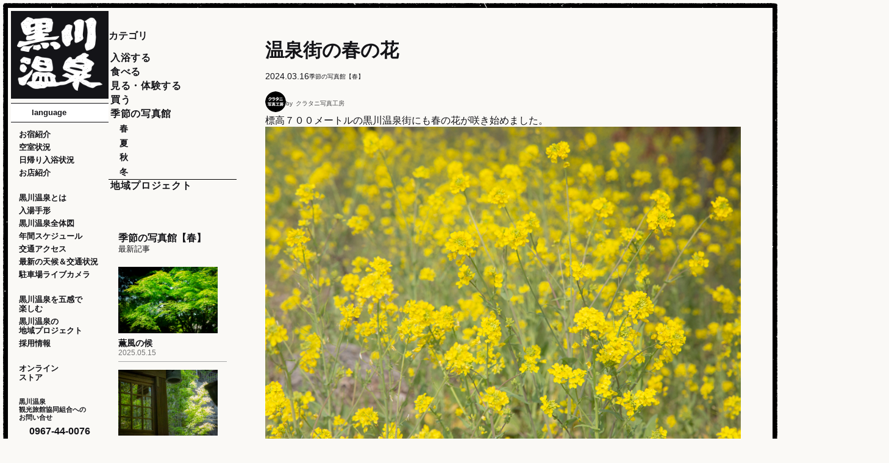

--- FILE ---
content_type: text/html;charset=utf-8
request_url: https://www.kurokawaonsen.or.jp/tanoshimu/detail.php?kiji=422
body_size: 8374
content:
<!DOCTYPE html>
<html lang="ja">

<head prefix="og: http://ogp.me/ns# fb: http://ogp.me/ns/fb# website: http://ogp.me/ns/website#">
  <meta name="google-site-verification" content="jnbFus-BJ6GCajrOpuSGu7tQx4VwTsHdcHYe0dan4wE" />
  <meta charset="UTF-8">
  <title>黒川温泉を五感で楽しむ｜黒川温泉公式サイト｜熊本・阿蘇の温泉地</title>
  <meta name="robots" content="index,follow">
  <meta name="keywords" content="黒川温泉,熊本,阿蘇,温泉,黒川,観光,旅館,露天風呂,宿,食事,お土産">
  <meta name="description" content="緑豊かな山々に囲まれた三十軒の旅館が集う熊本・阿蘇の温泉地「黒川温泉」。季節ごとに美しく表情を変える景観と、豊富な泉質を堪能いただく露天風呂の湯巡り。里山ならではの、ゆったりと流れる上質な時間をお楽しみください。宿のご予約もこちらから。">
  <meta http-equiv="X-UA-Compatible" content="IE=edge">
  <meta name="viewport" content="width=device-width,initial-scale=1,shrink-to-fit=no">
  <meta name="format-detection" content="telephone=no">
  <link rel="index" href="https://www.kurokawaonsen.or.jp/">
  <link rel="canonical" href="https://www.kurokawaonsen.or.jp/tanoshimu/detail.php?kiji=422">
  <link rel="icon" type="image/png" href="../assets/img/favicon/favicon-96x96.png" sizes="96x96">
  <link rel="icon" type="image/svg+xml" href="../assets/img/favicon/favicon.svg">
  <link rel="shortcut icon" href="../assets/img/favicon/favicon.ico">
  <link rel="apple-touch-icon" sizes="180x180" href="../assets/img/favicon/apple-touch-icon.png">
  <link rel="stylesheet" href="../assets/css/tanoshimu.min.css">
  <!-- Global site tag (gtag.js) - Google Analytics -->
<script async src="https://www.googletagmanager.com/gtag/js?id=UA-11009873-1"></script>
<script>
  window.dataLayer = window.dataLayer || [];
  function gtag(){dataLayer.push(arguments);}
  gtag('js', new Date());

  gtag('config', 'UA-11009873-1');
</script>
</head>

<body>
  <div class=" display_mode"></div>
<span class="fixed_trigger" style="width:0px; height: 0px;"></span>
<svg style="display: none;">
  <!--SNSインスタ -->
  <symbol viewBox="0 0 39 39" id="svg_iconSnsInsta">
    <path d="M11.43.14c-1.62.04-3.21.34-4.72.91-1.3.49-2.48,1.26-3.45,2.25-.99.98-1.76,2.16-2.25,3.46-.57,1.52-.87,3.12-.9,4.73C.01,13.58,0,14.24,0,19.54s.03,5.96.13,8.04c.04,1.62.35,3.22.92,4.73.49,1.3,1.26,2.48,2.26,3.45.98.99,2.16,1.76,3.46,2.24,1.52.57,3.12.87,4.73.9,2.08.09,2.74.11,8.04.1s5.96-.03,8.04-.13c1.62-.04,3.22-.35,4.73-.92,2.62-1.02,4.68-3.09,5.69-5.71.57-1.52.87-3.12.9-4.73.09-2.08.11-2.75.1-8.04s-.03-5.96-.13-8.04c-.04-1.62-.34-3.21-.91-4.72-.49-1.3-1.26-2.48-2.26-3.45-.97-.99-2.15-1.76-3.46-2.24-1.52-.57-3.12-.87-4.73-.9C25.43.01,24.76,0,19.47,0s-5.96.03-8.04.13M11.66,35.38c-1.24-.01-2.46-.24-3.62-.66-.85-.31-1.61-.81-2.25-1.45-.65-.63-1.15-1.39-1.46-2.24-.43-1.16-.66-2.38-.68-3.62-.1-2.06-.12-2.67-.13-7.88s0-5.82.1-7.88c.01-1.24.24-2.46.66-3.62.31-.85.81-1.61,1.45-2.24.63-.65,1.39-1.15,2.24-1.46,1.16-.43,2.38-.66,3.62-.68,2.06-.1,2.67-.12,7.88-.13,5.21,0,5.82,0,7.88.1,1.24.01,2.46.24,3.62.66.85.31,1.62.81,2.25,1.45.65.63,1.15,1.39,1.46,2.24.43,1.16.66,2.38.68,3.62.1,2.06.12,2.67.13,7.88s0,5.82-.1,7.88c-.01,1.24-.24,2.46-.66,3.62-.65,1.7-2,3.05-3.7,3.71-1.16.43-2.38.66-3.62.68-2.06.1-2.67.12-7.88.13s-5.82,0-7.88-.1M27.55,9.08c0,1.29,1.05,2.34,2.34,2.33s2.34-1.05,2.33-2.34c0-1.29-1.05-2.33-2.34-2.33-1.29,0-2.34,1.05-2.34,2.34,0,0,0,0,0,0M9.49,19.52c0,5.53,4.5,10,10.03,9.99,5.53,0,10-4.5,9.99-10.03,0-5.53-4.5-10-10.03-9.99h0c-5.53.01-10,4.5-9.99,10.03M13,19.51c0-3.59,2.9-6.5,6.49-6.51,3.59,0,6.5,2.9,6.51,6.49,0,3.59-2.9,6.5-6.49,6.51-3.59,0-6.5-2.9-6.51-6.49,0,0,0,0,0,0" />
  </symbol>
  <!--SNS Facebook -->
  <symbol viewBox="0 0 39 39" id="svg_iconSnsFb">
    <path id="_パス_72" d="M39,19.57C39,8.76,30.27,0,19.5,0,8.73,0,0,8.77,0,19.58c0,8.99,6.1,16.82,14.79,18.99v-13.01h-4.02v-5.98h4.02v-2.58c0-6.66,3-9.75,9.52-9.75,1.43.02,2.85.18,4.24.49v5.42c-.46-.05-1.26-.07-2.25-.07-3.2,0-4.43,1.22-4.43,4.38v2.12h6.37l-1.09,5.98h-5.28v13.45c9.78-1.2,17.14-9.54,17.14-19.43" />
  </symbol>
  <!--SNS X -->
  <symbol viewBox="0 0 39 39" id="svg_iconSnsX">
    <path id="_パス_89" d="M18.5,21.87h0l-1.54-2.15L4.68,2.53h5.29l9.91,13.86,1.54,2.15,12.88,18.02h-5.29l-10.51-14.7ZM34.29,0l-12.61,14.34L11.61,0H0l15.23,21.68L0,39h3.44l13.31-15.14,10.64,15.14h11.61l-15.79-22.49h0L37.74,0h-3.45Z" />
  </symbol>
  <!--SNS ピンタレスト -->
  <symbol viewBox="0 0 100 100" id="svg_iconSnsPinta">
    <path d="M50,0C22.39,0,0,22.39,0,50s22.39,50,50,50,50-22.39,50-50S77.61,0,50,0ZM40.25,86.2c1.34-2.4,2.87-5.49,3.57-8.15.35-1.35,1.5-5.74,2.1-8.05,1.92,2.16,5.44,3.66,8.87,3.66,12.23,0,21.45-10.99,21.45-25.57,0-13.58-10.9-23.81-25.34-23.81-18.64,0-27.13,12.91-27.13,24.91,0,5.98,3.19,13.65,8.52,16.13.36.17.67.25.95.25.4,0,1.11-.16,1.36-1.24.14-.55.82-3.29,1.11-4.54.16-.65.03-1.23-.41-1.76-1.66-2.01-2.82-5.58-2.82-8.68,0-8.08,6.09-16.66,17.36-16.66,9.42,0,16,6.4,16,15.56,0,10.21-4.99,17.61-11.86,17.61-1.77,0-3.36-.73-4.36-2-.95-1.2-1.27-2.75-.89-4.36.4-1.68.94-3.43,1.46-5.12.96-3.11,1.87-6.05,1.87-8.36,0-3.85-2.26-6.34-5.76-6.34-4.45,0-7.94,4.58-7.94,10.42,0,3.06.85,5.29,1.16,6.01-.48,2.04-3.96,16.76-4.63,19.66-.43,1.81-.58,4.2-.48,7.05,0,.43.01.84.03,1.29-12.93-5.92-21.94-18.98-21.94-34.1,0-20.68,16.82-37.5,37.5-37.5s37.5,16.82,37.5,37.5-16.82,37.5-37.5,37.5c-3.03,0-5.97-.38-8.79-1.07-.32-.08-.64-.14-.96-.23Z" />
  </symbol>
  <!--入浴マーク-->
  <symbol viewBox="0 0 45 38" id="svg_markOnsen">
    <path d="M44.51,21.73h0c-.43-.97-1.05-1.84-1.82-2.56-1.17-1.07-2.5-1.96-3.93-2.63-.57-.34-1.31-.15-1.65.42-.01.02-.02.04-.03.06-.32.62-.13,1.39.46,1.77,3.77,2.57,4.39,5.66,1.66,8.88-1,1.08-2.18,1.96-3.5,2.62-2.61,1.47-8,2.76-13.18,2.75-5.18,0-10.57-1.29-13.19-2.75-1.31-.66-2.5-1.54-3.5-2.62-2.72-3.22-2.1-6.3,1.66-8.88.58-.39.78-1.15.46-1.77-.31-.59-1.03-.82-1.62-.52-.02.01-.04.02-.06.03-1.44.67-2.76,1.56-3.93,2.63-.77.72-1.4,1.59-1.82,2.55-.33.93-.49,1.92-.49,2.91,0,1.04.19,2.08.56,3.06.67,1.7,1.74,3.21,3.13,4.4,2.35,2,5.09,3.47,8.05,4.33,3.49,1.06,7.11,1.59,10.76,1.57,3.64.02,7.27-.51,10.76-1.57,2.96-.86,5.71-2.33,8.06-4.33,1.38-1.2,2.45-2.71,3.13-4.41.72-1.92.75-4.02.07-5.96Z" />
    <path d="M21.05,24.11c.45,1.06,1.13,2,2,2.75.61.49,1.09.64,1.46.43s.46-.75.31-1.5c-.14-.75-.45-1.66-.67-2.74-.25-1.31-.38-2.65-.37-3.99,0-.75.07-1.51.21-2.25.18-.83.43-1.64.75-2.43.4-1,.7-2.03.91-3.08.17-1.02.23-2.06.17-3.09-.07-1.7-.44-3.38-1.1-4.94-.45-1.06-1.13-2-2-2.75-.61-.49-1.09-.64-1.46-.43-.37.21-.45.75-.31,1.5s.45,1.66.67,2.74c.25,1.31.38,2.65.37,3.99,0,.75-.07,1.51-.21,2.25-.18.83-.44,1.64-.75,2.42-.4,1-.7,2.03-.9,3.08-.18,1.02-.23,2.06-.17,3.09.07,1.7.44,3.38,1.1,4.95Z" />
    <path d="M29.66,23.07c.45.95,1.13,1.78,1.98,2.4.59.39,1.05.49,1.42.26.36-.23.44-.73.31-1.41-.13-.68-.43-1.48-.62-2.4-.23-1.13-.34-2.28-.31-3.44,0-.64.08-1.28.23-1.91.19-.71.44-1.41.75-2.07.41-.89.73-1.82.95-2.78.2-.94.27-1.9.22-2.85-.04-.82-.16-1.64-.34-2.44-.17-.72-.42-1.42-.74-2.09-.45-.95-1.12-1.78-1.97-2.4-.59-.39-1.05-.49-1.42-.26-.36.23-.44.73-.31,1.41.13.68.43,1.48.63,2.4.23,1.13.34,2.28.31,3.44,0,.64-.09,1.28-.23,1.91-.19.71-.44,1.41-.76,2.08-.41.89-.73,1.82-.95,2.78-.2.94-.27,1.9-.22,2.85.04.82.16,1.64.34,2.44.17.72.42,1.42.74,2.09Z" />
    <path d="M11.39,20.98c.17.72.42,1.42.74,2.09.45.95,1.13,1.78,1.97,2.4.59.39,1.05.49,1.42.26.36-.23.44-.73.31-1.41-.13-.68-.43-1.48-.63-2.4-.23-1.13-.34-2.28-.31-3.44,0-.64.09-1.28.23-1.91.19-.71.44-1.41.75-2.07.41-.89.73-1.82.95-2.78.2-.94.27-1.9.22-2.85-.04-.82-.16-1.64-.34-2.44-.17-.72-.42-1.42-.74-2.08-.45-.95-1.13-1.78-1.97-2.4-.59-.39-1.05-.49-1.42-.26-.37.23-.44.73-.31,1.41s.43,1.48.62,2.4c.23,1.13.34,2.28.31,3.44,0,.64-.09,1.28-.23,1.91-.19.71-.44,1.41-.76,2.07-.41.89-.73,1.82-.95,2.78-.19.94-.27,1.9-.21,2.85.04.82.16,1.64.34,2.44h0Z" />
  </symbol>
  <!--ライブカメラマーク-->
  <symbol viewBox="0 0 158 134" id="svg_liveCamera">
    <path d="M150.8,97.09c-1.31,0-2.37,1.06-2.37,2.37v10.1h-20.55c-.3-.41-.63-.8-1-1.16-1.77-1.77-4.03-2.74-6.34-2.93l-10.58-17.11,8.59-5.31c1.12-.69,1.46-2.15.77-3.27l-3.79-6.13-31.4,19.41,3.79,6.13c.69,1.11,2.15,1.46,3.27.77l8.59-5.31,10.58,17.1c-1.47,3.65-.73,7.97,2.23,10.93,3.95,3.95,10.35,3.95,14.3,0,.37-.37.7-.76,1-1.16h20.55v10.1c0,1.31,1.06,2.37,2.37,2.37h7.2v-36.91h-7.2Z" />
    <path d="M142.6,45.91L115.66,2.58c-1.6-2.57-4.97-3.35-7.54-1.76L27.78,50.75c-2.57,1.59-3.35,4.97-1.76,7.53l26.94,43.33c1.6,2.57,4.97,3.35,7.54,1.76l80.34-49.92c2.57-1.59,3.35-4.97,1.76-7.53Z" />
    <path d="M11.38,75.22l-10.8,6.71c-.58.36-.75,1.11-.39,1.69l18.61,29.93c.36.58,1.11.75,1.69.39l10.8-6.71,9.72-17.13-9.95-16.01-19.67,1.13Z" />
  </symbol>
</svg>
<!--========/マスク用 ========-->
<svg style="width:0;height:0;">
  <!-- 子供手形画像マスク-->
  <symbol viewBox="0 0 416 263">
    <clipPath id="maskTegataImage" clipPathUnits="objectBoundingBox" style="transform: scale(calc(1/416), calc(1/263));">
      <polygon class="cls-1" points="190.03 227.18 121.66 244.99 56.74 208.21 23.6 184.2 0 104.99 31.98 42.26 97.15 6.6 190.03 0 232.66 26.62 326.88 31.37 400.58 81.14 410 170 361.34 244.99 265.76 263 190.03 227.18" />
    </clipPath>
  </symbol>
</svg><header>
  <section>
    <article class="block_head-menu">
      <a href="../" class="wrap_logo">
          <picture>
            <source srcset="../assets/img/logo_w.webp">
            <img src="../assets/img/logo_w.webp" alt="">
          </picture>
      </a>
      <div class="hamburger-button" id="hamburgerButton" onclick="slideMenu()">
        <span></span>
        <span></span>
        <span></span>
      </div>
    </article>
    <article class="block_side-menu" id="blockSideMenu">
			<div class="block_side-menu_inner">
      <a href="../" class="box_logo">
        <picture>
          <source srcset="../assets/img/logo.webp">
          <img src="../assets/img/logo.webp" alt="">
        </picture>
      </a>
      <section id="inner_section">
        <form class="box_lang">
          <ul>
            <li>
              <input class="select_close" type="radio" name="lang" id="lang-close" value="">
              <label class="select_label select_label-placeholder" for="lang-close">language</label>
            </li>
            <li class="select_items">
              <input type="radio" name="lang" id="lang-opener">
              <label class="select_closeLabel" for="lang-close"></label>
              <ul>
                <li>
                  <a href="../url_switch.php?form_url=/tanoshimu/detail.php?kiji=422&to=en"></a>
                  <input type="radio" name="lang" id="lang01">
                  <label class="select_label" for="lang01">English</label>
                </li>
                <li>
                  <a href="../url_switch.php?form_url=/tanoshimu/detail.php?kiji=422&to=zh_cn"></a>
                  <input type="radio" name="lang" id="lang02">
                  <label class="select_label" for="lang02">简化版</label>
                </li>
                <li>
                  <a href="../url_switch.php?form_url=/tanoshimu/detail.php?kiji=422&to=zh_tw"></a>
                  <input type="radio" name="lang" id="lang03">
                  <label class="select_label" for="lang03">傳統的</label>
                </li>
                <li>
                  <a href="../url_switch.php?form_url=/tanoshimu/detail.php?kiji=422&to=ko_kr"></a>
                  <input type="radio" name="lang" id="lang04">
                  <label class="select_label" for="lang04">한국</label>
                </li>
                <li>
                  <a href="../url_switch.php?form_url=/tanoshimu/detail.php?kiji=422&to=ja"></a>
                  <input type="radio" name="lang" id="lang05">
                  <label class="select_label" for="lang05">日本語</label>
                </li>
              </ul>
              <label class="select_expandLabel" for="lang-opener"></label>
            </li>
          </ul>
        </form>
        <a href="../member/" class="link_member" >会員様ログイン</a>
        <nav class="box_nav_01">
          <a href="../oyado/">お宿紹介</a>
          <a href="../availability/">空室状況</a>
          <a href="../nyuyoku/">日帰り入浴状況</a>
          <a href="../omise/">お店紹介</a>
        </nav>
        <nav class="box_nav_02">
          <a href="../about/">黒川温泉とは</a>
          <a href="../tegata/">入湯手形</a>
          <a href="../map/">黒川温泉全体図</a>
          <a href="../schedule/">年間スケジュール</a>
          <a href="../access/">交通アクセス</a>
          <a href="../weather_traffic/">最新の天候＆交通状況</a>
          <a href="https://www.youmore-minamioguni.com/livecamera/" target="_blank">駐車場ライブカメラ</a>
        </nav>
        <nav class="box_nav_03">
          <a href="../tanoshimu/">黒川温泉を五感で<br class="pc">楽しむ</a>
          <a href="../tanoshimu/category.php?c=4">黒川温泉の<br class="pc">地域プロジェクト</a>
          <!-- <a href="#">第二村民の募集</a> -->
          <a href="https://www.kurokawaonsen.or.jp/recruit/" target="_blank">採用情報</a>
        </nav>
        <nav class="box_nav_04">
          <a href="https://kurokawaonsen.stores.jp/" target="_blank" class="link_online-store">オンライン<br class="pc">ストア</a>
        </nav>
        <!-- <nav class="box_nav_05">
          <p>オススメ</p>
          <a href="#">かっぽ手形付プラン</a>
          <a href="#">入浴手形付プラン</a>
          <a href="#">１泊朝食付プラン</a>
        </nav> -->
        <nav class="box_nav_06">
          <a href="../inquiry/">黒川温泉<br class="pc">観光旅館協同組合への<br>お問い合せ</a>
          <a href="tel:0967440076" class="tel">0967-44-0076</a>
          <a href="../inquiry/" class="contact">ご意見・お問い合せ</a>
          <a href="../shisatsu/">視察について</a>
        </nav>
        <nav class="box_sns">
          <a href="https://www.instagram.com/kurokawaonsen/" target="_blank" class="sns_insta">
            <svg><use href="#svg_iconSnsInsta"></svg>
						<span>Instagram</span>
          </a>
          <a href="https://www.facebook.com/kurokawaonsen/" target="_blank" class="sns_fb">
          <svg><use href="#svg_iconSnsFb"></svg>
					<span>Facebook</span>
          </a>
          <a href="https://www.pinterest.jp/kurokawaonsen/?autologin=true" class="sns_pint" target="_blank">
          <svg><use href="#svg_iconSnsPinta"></svg>
					<span>pinterest</span>
          </a>
				</nav>
      </section>
		</div>
    </article>
  </section>
</header>
  <main class="area_tanoshimu_detail">
    <div class="inner_main">
      <!-- <h1>黒川温泉を五感で楽しむ</h1> -->
      <section class="container_detail">
        <article class="block_list">
          <div class="box_category">
            <div class="title">カテゴリ</div>
            <nav>
              <a href="category.php?c=6">入浴する</a>
              <a href="category.php?c=1">食べる</a>
              <a href="category.php?c=2">見る・体験する</a>
              <a href="category.php?c=3">買う</a>
              <a href="category.php?c=5">季節の写真館</a>
              <ul>
                <li><a href="category.php?c=5&siki=1">春</a></li>
                <li><a href="category.php?c=5&siki=2">夏</a></li>
                <li><a href="category.php?c=5&siki=3">秋</a></li>
                <li><a href="category.php?c=5&siki=4">冬</a></li>
              </ul>
              <hr>
              <a href="category.php?c=4">地域プロジェクト</a>
            </nav>
          </div>
          <div class="box_article">
            <div class="title">季節の写真館【春】<span>最新記事</span></div>
            <ul>
              <li style="position:relative;">
                <a href="../tanoshimu/detail.php?kiji=475"></a>
                <div class="item_image">
                  <picture>
                    <source srcset="../up_image/tanoshimu/img/2505/kiji_14133600.jpg">
                    <img src="../up_image/tanoshimu/img/2505/kiji_14133600.jpg" alt="薫風の候の画像">
                  </picture>
                </div>
                <div class="item_title">薫風の候</div>
                <time datetime="2025.05.15">2025.05.15</time>
              </li>
              <li style="position:relative;">
                <a href="../tanoshimu/detail.php?kiji=473"></a>
                <div class="item_image">
                  <picture>
                    <source srcset="../up_image/tanoshimu/img/2505/kiji_9113324.jpg">
                    <img src="../up_image/tanoshimu/img/2505/kiji_9113324.jpg" alt="地蔵祀りの画像">
                  </picture>
                </div>
                <div class="item_title">地蔵祀り</div>
                <time datetime="2025.05.09">2025.05.09</time>
              </li>
              <li style="position:relative;">
                <a href="../tanoshimu/detail.php?kiji=472"></a>
                <div class="item_image">
                  <picture>
                    <source srcset="../up_image/tanoshimu/img/2505/kiji_6125818.jpg">
                    <img src="../up_image/tanoshimu/img/2505/kiji_6125818.jpg" alt="温泉街の花の画像">
                  </picture>
                </div>
                <div class="item_title">温泉街の花</div>
                <time datetime="2025.05.06">2025.05.06</time>
              </li>
              <li style="position:relative;">
                <a href="../tanoshimu/detail.php?kiji=471"></a>
                <div class="item_image">
                  <picture>
                    <source srcset="../up_image/tanoshimu/img/2505/kiji_1131255.jpg">
                    <img src="../up_image/tanoshimu/img/2505/kiji_1131255.jpg" alt="山菜の季節の画像">
                  </picture>
                </div>
                <div class="item_title">山菜の季節</div>
                <time datetime="2025.05.01">2025.05.01</time>
              </li>
              <li style="position:relative;">
                <a href="../tanoshimu/detail.php?kiji=470"></a>
                <div class="item_image">
                  <picture>
                    <source srcset="../up_image/tanoshimu/img/2504/kiji_14133116.jpg">
                    <img src="../up_image/tanoshimu/img/2504/kiji_14133116.jpg" alt="温泉街の春２の画像">
                  </picture>
                </div>
                <div class="item_title">温泉街の春２</div>
                <time datetime="2025.04.15">2025.04.15</time>
              </li>
            </ul>
          </div>
        </article>
        <article class="block_detail">
          <h2>温泉街の春の花</h2>
          <div class="wrap-head">
            <time datetime="2024.03.16">2024.03.16</time>
            <div class="category">季節の写真館【春】</div>
          </div>
          <div class="wrap_person">
            <picture>
              <source srcset="../up_image/tanoshimu/toukou/2003/u_20132332.jpg">
              <img src="../up_image/tanoshimu/toukou/2003/u_20132332.jpg" alt="担当者の画像">
            </picture>
            <span>クラタニ写真工房</span>
          </div>
          <div class="item_article">
            標高７００メートルの黒川温泉街にも春の花が咲き始めました。<img alt="" src="/up_data/photo/image/%E6%98%A5/7(1).jpg" style="width: 900px; height: 600px;" /><img alt="" src="/up_data/photo/image/%E6%98%A5/9(1).jpg" style="width: 617px; height: 900px;" /><img alt="" src="/up_data/photo/image/%E6%98%A5/IMG_9769.jpg" style="width: 900px; height: 600px;" /><img alt="" src="/up_data/photo/image/%E6%98%A5/jpg_001.jpg" style="width: 900px; height: 600px;" />
          </div>
        </article>
      </section>
    </div>
<footer>
  <div class="block_top">
    <div class="box_company">
      <div class="wrap_logo">
        <picture>
          <source srcset="../assets/img/logo_w.webp">
          <img src="../assets/img/logo_w.webp" alt="">
        </picture>
      </div>
        <p>黒川温泉観光旅館協同組合<span>インフォメーションセンター</span></p>
        <address>
          <span>〒869-2402</span>熊本県阿蘇郡南小国町満願寺6594-3
        </address>
        <a href="tel:0967440076" class="tel">0967-44-0076</a>
        <a href="tel:0967440819" class="fax">0967-44-0819</a>
    </div>
    <div class="box_site-map">
      <nav>
        <a href="../privacy/">プライバシーポリシー</a>
        <a href="../access/">交通アクセス</a>
        <a href="../inquiry?">ご意見・お問い合せ</a>
        <!-- <a href="#">サイトマップ</a> -->
      </nav>
      <a href="https://www.kurokawaonsen.or.jp/recruit/" target="_blank">
        <picture>
          <source srcset="../assets/img/_dummy/img-banner-recruit.png">
          <img src="../assets/img/_dummy/img-banner-recruit.png" alt="">
        </picture>
      </a>
      <a href="https://kurokawaonsen.stores.jp/" target="_blank">
        <picture>
          <source srcset="../assets/img/_dummy/img-banner-onlinestore.png">
          <img src="../assets/img/_dummy/img-banner-onlinestore.png" alt="">
        </picture>
      </a>
    </div>
    <div class="box_link">
      <nav>
        <a href="https://www.town.minamioguni.lg.jp/" target="_blank">
          <picture>
            <source srcset="../assets/img/link_ban/img-footer-minamiogunimachi.png">
            <img src="../assets/img/link_ban/img-footer-minamiogunimachi.png" alt="">
          </picture>
        </a>
        <a href="https://www.tripadvisor.jp/Attraction_Review-g1121534-d1822361-Reviews-Kurokawa_Onsen-Minamioguni_machi_Aso_gun_Kumamoto_Prefecture_Kyushu.html" target="_blank">
          <picture>
            <source srcset="../assets/img/link_ban/img-footer-tripadviser.png">
            <img src="../assets/img/link_ban/img-footer-tripadviser.png" alt="">
          </picture>
        </a>
        <!-- <a href="http://kumamoto.visit-town.com/" target="_blank">
          <picture>
            <source srcset="../assets/img/link_ban/img-footer-visitkumamotoken.png">
            <img src="../assets/img/link_ban/img-footer-visitkumamotoken.png" alt="">
          </picture>
        </a> -->
        <a href="https://www.ryoko-net.co.jp/?s=%E9%BB%92%E5%B7%9D%E6%B8%A9%E6%B3%89" target="_blank" class="ban_pinkribbon">
          <picture>
            <source srcset="../assets/img/link_ban/img-footer-pinkribbon.png">
            <img src="../assets/img/link_ban/img-footer-pinkribbon.png" alt="">
          </picture>
        </a>
        <a href="https://minamioguni.jp/" target="_blank">
          <picture>
            <source srcset="../assets/img/link_ban/img-footer-smominamioguni.png">
            <img src="../assets/img/link_ban/img-footer-smominamioguni.png" alt="">
          </picture>
        </a>
        <a href="https://akumamoto.jp/" target="_blank">
          <picture>
            <source srcset="../assets/img/link_ban/img-footer-altkumamoto.png">
            <img src="../assets/img/link_ban/img-footer-altkumamoto.png" alt="">
          </picture>
        </a>
        <a href="https://tsugumo.jp/" target="_blank">
          <picture>
            <source srcset="../assets/img/link_ban/img-footer-tsugumo.png">
            <img src="../assets/img/link_ban/img-footer-tsugumo.png" alt="">
          </picture>
        </a>
        <a href="https://www.kurokawa-echoes.jp/" target="_blank" style=" width: 12rem;  max-width: unset;  mix-blend-mode: multiply; ">
          <picture>
            <source srcset="../assets/img/link_ban/img-footer-echoes.png">
            <img src="../assets/img/link_ban/img-footer-echoes.png" alt="" >
          </picture>
        </a>
      </nav>
    </div>
  </div>
  <div class="block_bottom">
    <p class="copyright">本サイトに掲載された記事や写真の無断転載を禁じま
			す。<br>
      すべての著作権は黒川温泉観光旅館組合に帰属します。</p>
    <p class="copyright_en">Copyright © 2018 Kurokawaonsen Ryokan Kumiai. All rights reserved.</p>
  </div>
</footer>
  </main>
  <script type="text/javascript" src="../assets/js/common.js"></script>
</body>

</html>


--- FILE ---
content_type: text/css
request_url: https://www.kurokawaonsen.or.jp/assets/css/tanoshimu.min.css
body_size: 13990
content:
*{margin:0;padding:0;line-height:calc(.25rem + 1em + .25rem);font-size:62.5%;font-style:normal;font-weight:unset}*,::before,::after{-webkit-box-sizing:border-box;box-sizing:border-box}*:where(:not(fieldset,progress,meter)){border-width:0;border-style:solid;background-origin:border-box;background-repeat:no-repeat}html{block-size:100%;-webkit-text-size-adjust:none}@media(prefers-reduced-motion: no-preference){html:focus-within{scroll-behavior:smooth}}body{min-block-size:100%}:where(img,svg,video,canvas,audio,iframe,embed,object){display:block}:where(img,svg,video){block-size:auto;max-inline-size:100%}:where(svg){stroke:none;fill:currentColor}:where(svg):where(:not([fill])){stroke:currentColor;fill:none;stroke-linecap:round;stroke-linejoin:round}:where(svg):where(:not([width])){inline-size:5rem}:where(p,h1,h2,h3,h4,h5,h6){overflow-wrap:break-word}:where(ul,ol,li)[role=list]{list-style:none}ul,ol,li{list-style:none}a:not([class]){-webkit-text-decoration-skip:ink;text-decoration-skip-ink:auto}@media(prefers-reduced-motion: no-preference){:focus-visible{-webkit-transition:outline-offset 145ms cubic-bezier(0.25, 0, 0.4, 1);transition:outline-offset 145ms cubic-bezier(0.25, 0, 0.4, 1)}:where(:not(:active)):focus-visible{-webkit-transition-duration:.25s;transition-duration:.25s}}:where(:not(:active)):focus-visible{outline-offset:5px}:where(input[type=file])::-webkit-file-upload-button{-webkit-tap-highlight-color:rgba(0,0,0,0);-webkit-touch-callout:none;-webkit-user-select:none;user-select:none;text-align:center}:where(button,button[type],input[type=button],input[type=submit],input[type=reset]),:where(input[type=file])::-webkit-file-upload-button,:where(input[type=file])::file-selector-button{-webkit-tap-highlight-color:rgba(0,0,0,0);-webkit-touch-callout:none;-webkit-user-select:none;user-select:none;text-align:center}:where(button,button[type],input[type=button],input[type=submit],input[type=reset])[disabled]{cursor:not-allowed}time{font-size:1em}html,body{height:-webkit-fit-content;height:-moz-fit-content;height:fit-content;min-height:100%;overflow-x:hidden}html{font-size:62.5%;scroll-behavior:smooth}body{position:relative;font-size:1.6em}a{color:inherit}a:link,a:visited,a:hover,a:active{text-decoration:none}hr{height:0;margin:0;padding:0;border:0}span,strong,em,small,i,b{font-size:1em}button{border:none;text-decoration:none;background-color:rgba(0,0,0,0);display:-webkit-box;display:-webkit-flex;display:-ms-flexbox;display:flex;-webkit-box-pack:center;-webkit-justify-content:center;-ms-flex-pack:center;justify-content:center;-webkit-box-align:center;-webkit-align-items:center;-ms-flex-align:center;align-items:center;-webkit-box-sizing:border-box;box-sizing:border-box;margin:0;padding:0;outline:none;-webkit-appearance:none;-moz-appearance:none;appearance:none;cursor:pointer}:where(input,button,textarea,select),:where(input[type=file])::-webkit-file-upload-button{color:inherit;font:inherit;font-size:inherit;letter-spacing:inherit}@font-face{font-display:swap;font-family:"OldStandard-Regular";src:url("../fonts/OldStandard-Regular.woff2") format("woff2")}@font-face{font-display:swap;font-family:"Noto Sans JP";@import"https://fonts.googleapis.com/css2?family=Noto+Sans+JP:wght@100..900&display=swap"}@font-face{font-display:swap;font-family:"Roboto";@import"https://fonts.googleapis.com/css2?family=Roboto:ital,wght@0,100..900;1,100..900&display=swap"}html{background-color:#faf9f6;border-image-source:url(../img/main_frame.webp);border-image-width:8px;border-width:8px;border-image-repeat:repeat;border-image-slice:10;margin:5px;padding:5px;border-style:solid}@media(max-width: 834px)and (orientation: portrait){html{-webkit-border-image:unset;-o-border-image:unset;border-image:unset;margin:0;padding:unset;border:unset}}body{position:relative;-webkit-box-align:start;-webkit-align-items:flex-start;-ms-flex-align:start;align-items:flex-start;overflow:unset;width:100%;min-height:100vh;min-height:100dvh;-webkit-font-smoothing:antialiased;-moz-osx-font-smoothing:grayscale;color:#141418;display:-webkit-box;display:-webkit-flex;display:-ms-flexbox;display:flex;z-index:1;font-family:"Roboto","Noto Sans JP","Yu Gothic","Hiragino Sans","Hiragino Kaku Gothic ProN","Meiryo",sans-serif;font-weight:400;font-style:normal;-webkit-font-feature-settings:"palt";font-feature-settings:"palt";font-size:clamp(1.2rem,.4036326942vw + 10.4863773966px,1.6rem);border-image-source:url(../img/main_frame.webp);border-image-width:5px;border-width:5px;border-image-slice:7}@media(max-width: 1194px)and (orientation: landscape){body{overflow-x:clip}}@media(max-width: 834px)and (orientation: portrait){body{font-size:1.4vw;border:unset;padding-top:8vw;-webkit-box-orient:vertical;-webkit-box-direction:normal;-webkit-flex-direction:column;-ms-flex-direction:column;flex-direction:column}}@media(max-width: 480px)and (orientation: portrait){body{font-size:3.6vw;padding-top:12vw}}body img{width:100%;user-drag:none;-webkit-user-drag:none;-moz-user-select:none;pointer-events:none}@media(min-width: 768px){body a[href*="tel:"]{pointer-events:none;cursor:default;text-decoration:none}}@media(max-width: 480px)and (orientation: portrait){body br.pc{display:none}}body br.sp{display:none}@media(max-width: 480px)and (orientation: portrait){body br.sp{display:inline}}input{margin:0;padding:0;background:none;border:none;border-radius:0;outline:none;-webkit-appearance:none;-moz-appearance:none;appearance:none}select{outline:none;-webkit-appearance:none;-moz-appearance:none;appearance:none}textarea{outline:none}input[type=radio],input[type=checkbox]{position:absolute;inset:0;z-index:1}input[type=radio].read-only,input[type=checkbox].read-only{pointer-events:none}main{position:relative;-webkit-box-flex:1;-webkit-flex-grow:1;-ms-flex-positive:1;flex-grow:1;display:-webkit-box;display:-webkit-flex;display:-ms-flexbox;display:flex;-webkit-box-orient:vertical;-webkit-box-direction:normal;-webkit-flex-direction:column;-ms-flex-direction:column;flex-direction:column;font-size:1em;width:100%}main::after{content:"";position:absolute;top:0;left:0;width:100vw;height:100%;background-color:rgba(0,0,0,.4);z-index:4;-webkit-transition:.3s ease-out;transition:.3s ease-out;-webkit-clip-path:inset(0 100% 0 0);clip-path:inset(0 100% 0 0);opacity:0}main.is-active::after{-webkit-clip-path:inset(0);clip-path:inset(0);-webkit-transition:.3s ease-out;transition:.3s ease-out;opacity:1}section,article{width:100%;width:-webkit-fill-available;width:-moz-available;width:stretch;position:relative;font-size:1em}svg{fill:rgba(0,0,0,0);stroke:rgba(0,0,0,0)}.display_mode::after{content:"pc";display:none}@media(max-width: 1194px)and (orientation: landscape){.display_mode::after{content:"tbw";display:none}}@media(max-width: 834px)and (orientation: portrait){.display_mode::after{content:"tb";display:none}}@media(max-width: 928px)and (orientation: landscape){.display_mode::after{content:"spw";display:none}}@media(max-width: 480px)and (orientation: portrait){.display_mode::after{content:"sp";display:none}}.inner_main h1{font-size:12px;letter-spacing:.08em}@media(max-width: 480px)and (orientation: portrait){.inner_main h1{padding:1vw 2vw}}.inner_main .container_head{display:-webkit-box;display:-webkit-flex;display:-ms-flexbox;display:flex;-webkit-box-orient:vertical;-webkit-box-direction:normal;-webkit-flex-direction:column;-ms-flex-direction:column;flex-direction:column;color:#fff;padding:4em}@media(max-width: 480px)and (orientation: portrait){.inner_main .container_head{padding:6vw}}.inner_main .container_head::before,.inner_main .container_head::after{content:"";position:absolute;inset:0;z-index:-1}.inner_main .container_head::before{background:url(../img/h2_bg.webp) no-repeat center center/cover}.inner_main .container_head::after{background-color:#686154;mix-blend-mode:multiply}.inner_main .container_head h2{font-size:max(12px,1.9375em);font-weight:700;letter-spacing:.08em}@media(max-width: 480px)and (orientation: portrait){.inner_main .container_head h2{font-size:max(12px,1.75em)}}.inner_main .container_head .h2_sidebar{font-size:max(12px,.875em);font-weight:700;margin-top:2em;letter-spacing:.08em}@media(max-width: 480px)and (orientation: portrait){.inner_main .container_head .h2_sidebar{margin-top:2vw}}.hamburger-button{position:absolute;--boxSize: 8vw;width:var(--boxSize);right:2vw;top:50%;translate:0 -50%;aspect-ratio:1;z-index:100;-webkit-transition:.8s ease-out;transition:.8s ease-out;font-size:1em;border-radius:.5rem}.hamburger-button span{position:absolute;top:50%;left:50%;width:60%;height:2px;background-color:#141418;-webkit-transition:.5s ease-out;transition:.5s ease-out}@media(max-width: 480px)and (orientation: portrait){.hamburger-button span{width:80%}}.hamburger-button span:nth-of-type(1){-webkit-transform:translate(-50%, calc(-50% - 1.4vw));transform:translate(-50%, calc(-50% - 1.4vw))}@media(max-width: 480px)and (orientation: portrait){.hamburger-button span:nth-of-type(1){-webkit-transform:translate(-50%, calc(-50% - 2vw));transform:translate(-50%, calc(-50% - 2vw))}}.hamburger-button span:nth-of-type(2){-webkit-transform:translate(-50%, -50%);transform:translate(-50%, -50%);-webkit-transition-delay:.3s;transition-delay:.3s}.hamburger-button span:nth-of-type(3){-webkit-transform:translate(-50%, calc(-50% + 1.4vw));transform:translate(-50%, calc(-50% + 1.4vw))}@media(max-width: 480px)and (orientation: portrait){.hamburger-button span:nth-of-type(3){-webkit-transform:translate(-50%, calc(-50% + 2vw));transform:translate(-50%, calc(-50% + 2vw))}}.hamburger-button.active span{-webkit-transition:.3s ease-out;transition:.3s ease-out}.hamburger-button.active span:nth-of-type(1){-webkit-transform:translate(-50%, -50%) rotate(135deg);transform:translate(-50%, -50%) rotate(135deg)}.hamburger-button.active span:nth-of-type(2){-webkit-transform:translate(100%, -50%);transform:translate(100%, -50%);opacity:0}.hamburger-button.active span:nth-of-type(3){-webkit-transform:translate(-50%, -50%) rotate(-135deg);transform:translate(-50%, -50%) rotate(-135deg)}header{position:-webkit-sticky;position:sticky;top:0;font-size:initial;display:-webkit-box;display:-webkit-flex;display:-ms-flexbox;display:flex;-webkit-box-orient:vertical;-webkit-box-direction:normal;-webkit-flex-direction:column;-ms-flex-direction:column;flex-direction:column;min-width:13rem;max-width:16rem;border-image-source:url(../img/main_frame.webp);border-width:0 5px 0 0;border-image-slice:3;width:-webkit-max-content;width:-moz-max-content;width:max-content;height:100vh;height:100dvh;z-index:2}header>section{overflow:scroll;height:100%}@media(max-width: 834px)and (orientation: portrait){header{max-width:unset;z-index:50;height:unset}}header section{position:relative;font-size:inherit}@media(max-width: 834px)and (orientation: portrait){header section{display:contents}}header .block_head-menu{display:none}@media(max-width: 834px)and (orientation: portrait){header .block_head-menu{position:fixed;top:0;left:0;display:-webkit-box;display:-webkit-flex;display:-ms-flexbox;display:flex;-webkit-box-align:center;-webkit-align-items:center;-ms-flex-align:center;align-items:center;z-index:10;background-color:#faf9f6;width:100vw;width:100dvw;height:8vw;padding:2vw;border-image-source:url(../img/main_frame.webp);border-width:0 0 5px 0;border-image-slice:14;z-index:100}header .block_head-menu .wrap_logo{width:20vw}header .block_head-menu .wrap_logo img{width:100%}}@media(max-width: 480px)and (orientation: portrait){header .block_head-menu{height:12vw}}header .block_side-menu{display:contents}@media(max-width: 834px)and (orientation: portrait){header .block_side-menu{position:relative;display:-webkit-box;display:-webkit-flex;display:-ms-flexbox;display:flex;-webkit-box-orient:vertical;-webkit-box-direction:normal;-webkit-flex-direction:column;-ms-flex-direction:column;flex-direction:column;background-color:#faf9f6;position:fixed;min-height:100vh;min-height:100dvh;top:8vw;right:0;z-index:1;width:25vw;-webkit-transform:translateX(25vw);transform:translateX(25vw);opacity:1;-webkit-clip-path:inset(0 100% 0 0);clip-path:inset(0 100% 0 0);-webkit-transition:.5s ease-out;transition:.5s ease-out}header .block_side-menu.active{-webkit-transform:translateX(0);transform:translateX(0);-webkit-transition:.3s ease-out;transition:.3s ease-out;opacity:1;-webkit-clip-path:inset(0);clip-path:inset(0)}}@media(max-width: 834px)and (orientation: portrait){header .block_side-menu{padding:1rem}}@media(max-width: 480px)and (orientation: portrait){header .block_side-menu{top:12vw;width:60vw;overflow-y:scroll;height:100%;-webkit-transform:translateX(50vw);transform:translateX(50vw)}}header .block_side-menu .block_side-menu_inner{display:contents;font-size:inherit}@media(max-width: 834px)and (orientation: portrait){header .block_side-menu .block_side-menu_inner{background-color:#faf9f6;border-image-source:url(../img/main_frame.webp);border-width:3px 3px 0 3px;border-image-slice:14;display:-webkit-box;display:-webkit-flex;display:-ms-flexbox;display:flex;-webkit-box-orient:vertical;-webkit-box-direction:normal;-webkit-flex-direction:column;-ms-flex-direction:column;flex-direction:column}}header .box_logo{position:relative;width:100%;aspect-ratio:1;background-color:#141418;display:grid;place-items:center;padding:1em}@media(max-width: 834px)and (orientation: portrait){header .box_logo{display:none}}header section{padding-bottom:3em}header section .box_lang{position:relative;margin-top:.5em;width:-webkit-fill-available;width:-moz-available;width:stretch;margin-inline:.3em;font-size:1em}header section .box_lang::before{content:"";position:absolute;top:50%;translate:0 -50%;left:.65em;width:1.1em;background-image:url('data:image/svg+xml;utf8,<svg xmlns="http://www.w3.org/2000/svg" viewBox="0 0 19 19" fill="none"><path d="M17.04,3.74s-.01-.01-.02-.02C13.85-.43,7.91-1.23,3.76,1.94c-.67.51-1.27,1.11-1.78,1.78,0,0-.01.01-.02.02s0,.01,0,.02C-.65,7.15-.65,11.85,1.95,15.24c0,0,0,.01,0,.02s.01.01.02.02c3.17,4.15,9.11,4.95,13.27,1.78.67-.51,1.27-1.11,1.78-1.78,0,0,.01,0,.02-.01s0-.01,0-.02c2.6-3.39,2.6-8.1,0-11.48,0,0,0-.01,0-.02M16.4,14.13c-.62-.37-1.28-.67-1.97-.9.24-1.03.37-2.08.4-3.14h2.95c-.1,1.44-.58,2.83-1.38,4.03M1.22,10.09h2.96c.03,1.06.16,2.11.4,3.14-.69.23-1.35.53-1.97.9-.81-1.2-1.28-2.59-1.38-4.04M2.6,4.87c.62.37,1.28.67,1.97.9-.24,1.03-.37,2.08-.4,3.14H1.22c.1-1.44.57-2.84,1.38-4.04M10.09,6.51c1.07-.03,2.14-.17,3.18-.42.21.92.33,1.87.37,2.81h-3.55v-2.39ZM10.09,5.33V1.29c1.18.35,2.21,1.74,2.86,3.67-.94.22-1.9.34-2.86.37M8.91,1.29v4.04c-.96-.03-1.92-.16-2.86-.37.65-1.93,1.68-3.31,2.86-3.67M8.91,6.51v2.4h-3.55c.03-.95.16-1.89.37-2.82,1.04.25,2.11.39,3.18.42M5.36,10.09h3.55v2.4c-1.07.03-2.14.17-3.18.42-.21-.93-.33-1.87-.37-2.82M8.91,13.67v4.04c-1.18-.35-2.21-1.74-2.86-3.67.94-.22,1.9-.34,2.86-.37M10.09,17.71v-4.04c.96.03,1.92.16,2.86.37-.64,1.93-1.68,3.31-2.86,3.67ZM10.09,12.49v-2.4h3.55c-.03.95-.16,1.89-.37,2.81-1.04-.24-2.11-.38-3.18-.41ZM14.82,8.91c-.03-1.06-.16-2.11-.4-3.14.69-.23,1.35-.53,1.97-.9.81,1.2,1.29,2.59,1.39,4.04h-2.96ZM15.65,3.94c-.5.28-1.02.51-1.55.69-.32-1.01-.8-1.96-1.43-2.81,1.14.48,2.16,1.2,2.98,2.12M6.33,1.82c-.63.85-1.11,1.8-1.43,2.81-.54-.18-1.06-.41-1.55-.69.83-.92,1.85-1.64,2.99-2.12ZM3.34,15.07c.5-.28,1.02-.51,1.55-.69.32,1.01.8,1.96,1.43,2.81-1.14-.48-2.16-1.2-2.98-2.12M12.67,17.18c.63-.85,1.11-1.8,1.43-2.81.54.18,1.06.42,1.55.69-.83.92-1.84,1.64-2.98,2.12h0Z" fill="%23000000"/></svg>');aspect-ratio:1;background-repeat:no-repeat;background-size:contain;background-position:center center;z-index:2}header section .box_lang>ul{height:var(--boxHeight);background-color:#fff;font-size:1em;outline:1px solid #c7c7c7;border-radius:.5rem;position:relative;-webkit-transition:.3s ease-out;transition:.3s ease-out;z-index:1;--itemPaddingLeft: 1.4em;--boxHeight: 3rem;width:100%;outline:1px solid #141418;border-radius:unset}header section .box_lang>ul .select_label{display:block;width:100%;-webkit-transition:all .2s cubic-bezier(0.4, 0.25, 0.3, 1);transition:all .2s cubic-bezier(0.4, 0.25, 0.3, 1);height:0;font-size:max(12px,.875em);line-height:var(--boxHeight);overflow:hidden;background-color:#fff;cursor:pointer}@media(max-width: 480px)and (orientation: portrait){header section .box_lang>ul .select_label{font-size:3.6vw}}header section .box_lang>ul .select_label::after{content:"";position:absolute;top:50%;translate:0 -50%;right:.8em;width:.7em;background-image:url('data:image/svg+xml;utf8,<svg xmlns="http://www.w3.org/2000/svg" viewBox="0 0 13 8" fill="%23335D95"><polygon points="6.5 8 0 1.59 1.61 0 6.5 4.82 11.39 0 13 1.59 6.5 8" /></svg>');aspect-ratio:13/8;background-repeat:no-repeat;background-size:contain;background-position:center center;-webkit-transition:.2s cubic-bezier(0.4, 0.25, 0.3, 1);transition:.2s cubic-bezier(0.4, 0.25, 0.3, 1)}header section .box_lang>ul .select_label-placeholder{height:var(--boxHeight);position:absolute;top:0;left:0;background-color:rgba(0,0,0,0)}header section .box_lang>ul>li{position:relative;font-size:1em}header section .box_lang>ul>li.select_items{width:100%;position:absolute;top:0;left:0;border-radius:2px;padding-top:var(--boxHeight)}header section .box_lang>ul>li.select_items>ul{position:relative;font-size:1em;margin:0}header section .box_lang>ul>li.select_items>ul:has(input[type=radio]:checked){overflow:unset;max-height:unset}header section .box_lang>ul>li.select_items>ul>li{position:relative;font-size:1em}header section .box_lang>ul>li.select_items>ul>li>label{z-index:-1}header section .box_lang>ul>li.select_items>ul>li>label::after{display:none}header section .box_lang>ul>li.select_items input[type=radio]{width:0;height:var(--boxHeight);position:absolute;top:0;right:0}header section .box_lang>ul>li.select_items input[type=radio]:hover::after{opacity:1}header section .box_lang>ul>li.select_items input[type=radio]:checked::after{-webkit-transform:scaleY(-1);transform:scaleY(-1)}header section .box_lang>ul>li.select_items input[type=radio]:checked+.select_label{width:100%;height:var(--boxHeight);margin-top:calc(var(--boxHeight)*-1);border-radius:.5rem;background-color:#edf1f8;display:-webkit-box;display:-webkit-flex;display:-ms-flexbox;display:flex;-webkit-box-align:center;-webkit-align-items:center;-ms-flex-align:center;align-items:center}header section .box_lang>ul>li.select_items input[type=radio]:checked+.select_label::after{display:inline-block;rotate:90deg}header section .box_lang>ul>li.select_items input[type=radio]:checked+.select_closeLabel{display:block}header section .box_lang>ul>li.select_items input[type=radio]:checked+.select_closeLabel+ul{-webkit-box-shadow:0 0 1rem rgba(0,0,0,.1);box-shadow:0 0 1rem rgba(0,0,0,.1)}header section .box_lang>ul>li.select_items input[type=radio]:checked+.select_closeLabel+ul .select_label{height:var(--boxHeight)}header section .box_lang>ul>li.select_items input[type=radio]:checked+.select_closeLabel+ul .select_label:hover{background-color:#335d95;color:#fff}header section .box_lang>ul>li.select_items input[type=radio]:checked+.select_closeLabel>.select_expandLabel{display:none}header section .box_lang>ul>li .select_closeLabel{width:100vw;height:100vh;position:fixed;top:0;left:0;display:none}header section .box_lang>ul>li .select_expandLabel{display:block;width:100%;font-size:1em;height:var(--boxHeight);position:absolute;top:0;left:0;cursor:pointer}header section .box_lang>ul:hover{outline-color:#335d95;-webkit-transition:.3s ease-out;transition:.3s ease-out}header section .box_lang>ul .select_label{padding-left:var(--itemPaddingLeft)}header section .box_lang>ul:hover{outline-color:#335d95;-webkit-transition:.3s ease-out;transition:.3s ease-out}header section .box_lang>ul .select_label{display:-webkit-box;display:-webkit-flex;display:-ms-flexbox;display:flex;-webkit-box-pack:start;-webkit-justify-content:flex-start;-ms-flex-pack:start;justify-content:flex-start;padding-left:2.6em;font-size:1.3rem;font-weight:700}header section .box_lang>ul .select_label-placeholder{font-size:1.3rem;height:var(--boxHeight)}header section .box_lang>ul>li a{position:absolute;inset:0;z-index:1}header section .box_lang>ul>li a::before{content:"";position:absolute;z-index:1;inset:0;-webkit-transition:.3s ease-out;transition:.3s ease-out;background-color:rgba(0,0,0,0)}header section .box_lang>ul>li a:hover::before{background-color:rgba(0,0,0,.2)}header section .box_lang>ul>li.select_items input[type=radio]:checked+.select_label{-webkit-box-pack:start;-webkit-justify-content:flex-start;-ms-flex-pack:start;justify-content:flex-start;background-color:#faf9f6}header section .box_lang>ul>li.select_items input[type=radio]:checked+.select_closeLabel+ul .select_label:hover{background-color:#141418;color:#fff}header section .link_member{position:relative;background-color:#141418;color:#faf9f6;margin-top:.5em;border:1px solid;width:-webkit-fill-available;width:-moz-available;width:stretch;margin-inline:.3em;display:none;-webkit-box-pack:center;-webkit-justify-content:center;-ms-flex-pack:center;justify-content:center;font-size:max(12px,.875em);letter-spacing:.04em;font-weight:700;padding:.5em 0 .5em 1.4em}header section .link_member::before{content:"";position:absolute;top:50%;translate:0 -50%;left:.9em;width:1em;background-image:url('data:image/svg+xml;utf8,<svg xmlns="http://www.w3.org/2000/svg" viewBox="0 0 18 25" fill="none"><path d="M16.27,9.66H5.24v-3.89c0-2.07,1.68-3.74,3.76-3.74s3.76,1.67,3.76,3.74v1.55h2.03v-1.55c0-3.18-2.59-5.76-5.79-5.76S3.21,2.58,3.21,5.76v3.89h-1.48C.77,9.66,0,10.43,0,11.38H0v5.46C0,21.35,4.03,25,9,25s9-3.65,9-8.15v-5.46c0-.95-.77-1.72-1.73-1.72ZM16.37,16.85c0,3.6-3.31,6.53-7.37,6.53s-7.37-2.93-7.37-6.53v-5.46c0-.06.05-.1.1-.1h14.54c.06,0,.1.05.1.1v5.46Z" fill="%23ffffff"/><path d="M9,13.98h0c-.97,0-1.76.79-1.76,1.76,0,.71.44,1.36,1.1,1.62l-.53,2.25h2.37l-.53-2.24c.9-.36,1.34-1.38.98-2.28-.27-.66-.91-1.1-1.63-1.1Z" fill="%23ffffff"/></svg>');aspect-ratio:.72;background-repeat:no-repeat;background-size:contain;background-position:center center}header section .link_member.en{padding-left:0}header section .link_member.en::before{display:none}@media(max-width: 834px)and (orientation: portrait){header section .link_member{display:-webkit-box;display:-webkit-flex;display:-ms-flexbox;display:flex}}header section nav{position:relative;display:-webkit-box;display:-webkit-flex;display:-ms-flexbox;display:flex;-webkit-box-orient:vertical;-webkit-box-direction:normal;-webkit-flex-direction:column;-ms-flex-direction:column;flex-direction:column;font-size:1em;border-image-source:url(../img/main_frame.webp);border-width:0 0 2px 0;border-image-slice:5;padding:1rem;gap:2px 0}@media(max-width: 480px)and (orientation: portrait){header section nav{padding:1.2rem}}header section nav a{position:relative;font-size:1.3rem;font-weight:700;line-height:1.2em;padding:3px}@media(max-width: 480px)and (orientation: portrait){header section nav a{font-size:1.4rem}}header section nav a::before{content:"";position:absolute;inset:0;background-color:#000;opacity:0;z-index:-1}@media(hover: hover){header section nav a:where(:-webkit-any-link,:enabled,summary):hover{color:#faf9f6}header section nav a:where(:-moz-any-link,:enabled,summary):hover{color:#faf9f6}header section nav a:where(:any-link,:enabled,summary):hover{color:#faf9f6}header section nav a:where(:-webkit-any-link,:enabled,summary):hover::before{opacity:1}header section nav a:where(:-moz-any-link,:enabled,summary):hover::before{opacity:1}header section nav a:where(:any-link,:enabled,summary):hover::before{opacity:1}}header section nav .link_online-store::after{content:"";position:absolute;top:50%;translate:0 -50%;right:1em;width:1.2em;background-image:url('data:image/svg+xml;utf8,<svg xmlns="http://www.w3.org/2000/svg" viewBox="0 0 19 19" fill="none"><path d="M18.08,0h-5.66C11.92,0,11.51.42,11.51.93s.41.93.92.93h2.8l-4.55,4.6c-.54.54-.54,1.42,0,1.97.54.54,1.41.54,1.95,0l4.55-4.6v2.83c0,.51.41.93.92.93s.92-.42.92-.93V.93C19,.41,18.59,0,18.08,0c0,0,0,0,0,0" fill="%23000000"/><path d="M16.13,9.97c-.54,0-.97.44-.97.98h0v5.11c0,.54-.43.97-.96.97H2.91c-.53,0-.96-.44-.96-.97V4.65c0-.54.43-.97.96-.97h4.67c.54,0,.97-.44.97-.98,0-.54-.43-.98-.97-.98H2.91C1.3,1.72,0,3.03,0,4.65v11.41c0,1.62,1.3,2.94,2.91,2.94h11.29c1.6,0,2.91-1.32,2.91-2.94v-5.11c0-.54-.44-.98-.97-.98h0" fill="%23000000"/></svg>');aspect-ratio:1;background-repeat:no-repeat;background-size:contain;background-position:center center;-webkit-transition:.5s ease-out;transition:.5s ease-out}@media(hover: hover){header section nav .link_online-store:where(:-webkit-any-link,:enabled,summary):hover::after{background-image:url('data:image/svg+xml;utf8,<svg xmlns="http://www.w3.org/2000/svg" viewBox="0 0 19 19" fill="none"><path d="M18.08,0h-5.66C11.92,0,11.51.42,11.51.93s.41.93.92.93h2.8l-4.55,4.6c-.54.54-.54,1.42,0,1.97.54.54,1.41.54,1.95,0l4.55-4.6v2.83c0,.51.41.93.92.93s.92-.42.92-.93V.93C19,.41,18.59,0,18.08,0c0,0,0,0,0,0" fill="%23faf9f6"/><path d="M16.13,9.97c-.54,0-.97.44-.97.98h0v5.11c0,.54-.43.97-.96.97H2.91c-.53,0-.96-.44-.96-.97V4.65c0-.54.43-.97.96-.97h4.67c.54,0,.97-.44.97-.98,0-.54-.43-.98-.97-.98H2.91C1.3,1.72,0,3.03,0,4.65v11.41c0,1.62,1.3,2.94,2.91,2.94h11.29c1.6,0,2.91-1.32,2.91-2.94v-5.11c0-.54-.44-.98-.97-.98h0" fill="%23faf9f6"/></svg>');aspect-ratio:1;background-repeat:no-repeat;background-size:contain;background-position:center center;-webkit-transition:.3s ease-out;transition:.3s ease-out}header section nav .link_online-store:where(:-moz-any-link,:enabled,summary):hover::after{background-image:url('data:image/svg+xml;utf8,<svg xmlns="http://www.w3.org/2000/svg" viewBox="0 0 19 19" fill="none"><path d="M18.08,0h-5.66C11.92,0,11.51.42,11.51.93s.41.93.92.93h2.8l-4.55,4.6c-.54.54-.54,1.42,0,1.97.54.54,1.41.54,1.95,0l4.55-4.6v2.83c0,.51.41.93.92.93s.92-.42.92-.93V.93C19,.41,18.59,0,18.08,0c0,0,0,0,0,0" fill="%23faf9f6"/><path d="M16.13,9.97c-.54,0-.97.44-.97.98h0v5.11c0,.54-.43.97-.96.97H2.91c-.53,0-.96-.44-.96-.97V4.65c0-.54.43-.97.96-.97h4.67c.54,0,.97-.44.97-.98,0-.54-.43-.98-.97-.98H2.91C1.3,1.72,0,3.03,0,4.65v11.41c0,1.62,1.3,2.94,2.91,2.94h11.29c1.6,0,2.91-1.32,2.91-2.94v-5.11c0-.54-.44-.98-.97-.98h0" fill="%23faf9f6"/></svg>');aspect-ratio:1;background-repeat:no-repeat;background-size:contain;background-position:center center;-moz-transition:.3s ease-out;transition:.3s ease-out}header section nav .link_online-store:where(:any-link,:enabled,summary):hover::after{background-image:url('data:image/svg+xml;utf8,<svg xmlns="http://www.w3.org/2000/svg" viewBox="0 0 19 19" fill="none"><path d="M18.08,0h-5.66C11.92,0,11.51.42,11.51.93s.41.93.92.93h2.8l-4.55,4.6c-.54.54-.54,1.42,0,1.97.54.54,1.41.54,1.95,0l4.55-4.6v2.83c0,.51.41.93.92.93s.92-.42.92-.93V.93C19,.41,18.59,0,18.08,0c0,0,0,0,0,0" fill="%23faf9f6"/><path d="M16.13,9.97c-.54,0-.97.44-.97.98h0v5.11c0,.54-.43.97-.96.97H2.91c-.53,0-.96-.44-.96-.97V4.65c0-.54.43-.97.96-.97h4.67c.54,0,.97-.44.97-.98,0-.54-.43-.98-.97-.98H2.91C1.3,1.72,0,3.03,0,4.65v11.41c0,1.62,1.3,2.94,2.91,2.94h11.29c1.6,0,2.91-1.32,2.91-2.94v-5.11c0-.54-.44-.98-.97-.98h0" fill="%23faf9f6"/></svg>');aspect-ratio:1;background-repeat:no-repeat;background-size:contain;background-position:center center;-webkit-transition:.3s ease-out;transition:.3s ease-out}}header section nav.box_nav_05 p{font-size:12px;font-weight:700;padding-left:1.3em}@media(max-width: 480px)and (orientation: portrait){header section nav.box_nav_05 p{display:none}}header section nav.box_nav_05 a{font-weight:400;font-size:12px}header section nav.box_nav_06 a{font-size:1.1rem;position:relative}header section nav.box_nav_06 a.tel{font-size:1.6rem;padding-left:2rem}header section nav.box_nav_06 a.tel::after{content:"";position:absolute;left:0;top:50%;translate:0 -50%;width:1.6rem;background-image:url('data:image/svg+xml;utf8,<svg xmlns="http://www.w3.org/2000/svg" viewBox="0 0 24 24" fill="none"><path d="M20,15.4c-1.2,0-2.4-0.2-3.5-0.6c-0.4-0.1-0.7,0-1,0.2l-1.6,2c-2.8-1.3-5.5-3.9-6.9-6.8l2-1.7c0.3-0.3,0.4-0.7,0.2-1C8.8,6.4,8.6,5.2,8.6,4c0-0.5-0.4-1-1-1H4.2C3.7,3,3,3.2,3,4c0,9.3,7.7,17,17,17c0.7,0,1-0.6,1-1.2v-3.5C21,15.8,20.5,15.4,20,15.4z" fill="%23000000"/></svg>');aspect-ratio:1/2;background-repeat:no-repeat;background-size:contain;background-position:center center}header section nav.box_nav_06 a.contact{font-size:1.1rem;padding-left:2rem}header section nav.box_nav_06 a.contact::after{content:"";position:absolute;left:0;top:50%;translate:0 -50%;width:1.6rem;background-image:url('data:image/svg+xml;utf8,<svg xmlns="http://www.w3.org/2000/svg" viewBox="0 0 24 24" fill="%23000000"><path d="M20 2H4c-1.1 0-1.99.9-1.99 2L2 22l4-4h14c1.1 0 2-.9 2-2V4c0-1.1-.9-2-2-2zM6 9h12v2H6V9zm8 5H6v-2h8v2zm4-6H6V6h12v2z"/><path d="M0 0h24v24H0z" fill="none"/></svg>');aspect-ratio:1;background-repeat:no-repeat;background-size:contain;background-position:center center}@media(hover: hover){header section nav.box_nav_06 a.contact:where(:-webkit-any-link,:enabled,summary):hover::after{background-image:url('data:image/svg+xml;utf8,<svg xmlns="http://www.w3.org/2000/svg" viewBox="0 0 24 24" fill="%23ffffff"><path d="M20 2H4c-1.1 0-1.99.9-1.99 2L2 22l4-4h14c1.1 0 2-.9 2-2V4c0-1.1-.9-2-2-2zM6 9h12v2H6V9zm8 5H6v-2h8v2zm4-6H6V6h12v2z"/><path d="M0 0h24v24H0z" fill="none"/></svg>');aspect-ratio:1;background-repeat:no-repeat;background-size:contain;background-position:center center}header section nav.box_nav_06 a.contact:where(:-moz-any-link,:enabled,summary):hover::after{background-image:url('data:image/svg+xml;utf8,<svg xmlns="http://www.w3.org/2000/svg" viewBox="0 0 24 24" fill="%23ffffff"><path d="M20 2H4c-1.1 0-1.99.9-1.99 2L2 22l4-4h14c1.1 0 2-.9 2-2V4c0-1.1-.9-2-2-2zM6 9h12v2H6V9zm8 5H6v-2h8v2zm4-6H6V6h12v2z"/><path d="M0 0h24v24H0z" fill="none"/></svg>');aspect-ratio:1;background-repeat:no-repeat;background-size:contain;background-position:center center}header section nav.box_nav_06 a.contact:where(:any-link,:enabled,summary):hover::after{background-image:url('data:image/svg+xml;utf8,<svg xmlns="http://www.w3.org/2000/svg" viewBox="0 0 24 24" fill="%23ffffff"><path d="M20 2H4c-1.1 0-1.99.9-1.99 2L2 22l4-4h14c1.1 0 2-.9 2-2V4c0-1.1-.9-2-2-2zM6 9h12v2H6V9zm8 5H6v-2h8v2zm4-6H6V6h12v2z"/><path d="M0 0h24v24H0z" fill="none"/></svg>');aspect-ratio:1;background-repeat:no-repeat;background-size:contain;background-position:center center}}header section .box_sns{font-size:1em;position:relative;display:-webkit-box;display:-webkit-flex;display:-ms-flexbox;display:flex;-webkit-box-orient:vertical;-webkit-box-direction:normal;-webkit-flex-direction:column;-ms-flex-direction:column;flex-direction:column;gap:1rem 0;padding:1rem}header section .box_sns a{display:-webkit-box;display:-webkit-flex;display:-ms-flexbox;display:flex;-webkit-box-align:center;-webkit-align-items:center;-ms-flex-align:center;align-items:center;gap:0 1rem;padding-block:4px}@media(max-width: 480px)and (orientation: portrait){header section .box_sns a{gap:.6rem 0}}header section .box_sns a svg{width:1.6rem;aspect-ratio:1;fill:#000}header section .box_sns a span{font-size:1.1rem}@media(max-width: 480px)and (orientation: portrait){header section .box_sns a span{font-size:1.2rem}}@media(hover: hover){header section .box_sns a:where(:-webkit-any-link,:enabled,summary):hover svg{fill:#fff}header section .box_sns a:where(:-moz-any-link,:enabled,summary):hover svg{fill:#fff}header section .box_sns a:where(:any-link,:enabled,summary):hover svg{fill:#fff}}footer{position:relative;font-size:1em;width:100%;border-image-source:url(../img/main_frame.webp);border-width:6px 0 0 0;border-image-slice:5;padding:4em clamp(2rem,6vw,8rem) 3em}@media(max-width: 480px)and (orientation: portrait){footer{padding:6vw 2rem 4vw}}footer::before{content:"";position:absolute;top:0;left:0;width:4.2em;background:url(../img/footer_object01.webp) no-repeat center center/contain;aspect-ratio:1}@media(max-width: 480px)and (orientation: portrait){footer::before{top:-4rem;width:7rem}}footer .block_top{position:relative;font-size:1em;display:grid;grid-template-columns:repeat(3, 1fr);padding-bottom:4em}@media(max-width: 480px)and (orientation: portrait){footer .block_top{display:-webkit-box;display:-webkit-flex;display:-ms-flexbox;display:flex;-webkit-box-orient:vertical;-webkit-box-direction:normal;-webkit-flex-direction:column;-ms-flex-direction:column;flex-direction:column;padding-bottom:4vw}}footer .block_top .box_company{position:relative;display:-webkit-box;display:-webkit-flex;display:-ms-flexbox;display:flex;-webkit-box-orient:vertical;-webkit-box-direction:normal;-webkit-flex-direction:column;-ms-flex-direction:column;flex-direction:column;font-size:1em;gap:.2em 0}@media(max-width: 480px)and (orientation: portrait){footer .block_top .box_company{gap:unset}}@media(max-width: 480px)and (orientation: portrait){footer .block_top .box_company.en p{font-size:12px}}footer .block_top .box_company.en address{font-size:12px;text-align:center}footer .block_top .box_company .wrap_logo{max-width:10rem}@media(max-width: 480px)and (orientation: portrait){footer .block_top .box_company .wrap_logo{max-width:unset;width:9.3rem}}footer .block_top .box_company p{font-size:max(12px,.875em);font-weight:700;margin-top:.3em;display:-webkit-box;display:-webkit-flex;display:-ms-flexbox;display:flex;-webkit-box-orient:vertical;-webkit-box-direction:normal;-webkit-flex-direction:column;-ms-flex-direction:column;flex-direction:column}@media(max-width: 480px)and (orientation: portrait){footer .block_top .box_company p{-webkit-box-orient:vertical;-webkit-box-direction:normal;-webkit-flex-direction:column;-ms-flex-direction:column;flex-direction:column;font-size:1.4rem}}footer .block_top .box_company p span{font-size:1rem;margin-left:.5em}@media(max-width: 480px)and (orientation: portrait){footer .block_top .box_company p span{margin-left:unset;font-size:.8em}}footer .block_top .box_company address{font-size:12px;display:-webkit-box;display:-webkit-flex;display:-ms-flexbox;display:flex;-webkit-flex-wrap:wrap;-ms-flex-wrap:wrap;flex-wrap:wrap;margin-top:1rem}@media(max-width: 480px)and (orientation: portrait){footer .block_top .box_company address{font-size:1.2rem;margin-top:2vw;opacity:.7}}footer .block_top .box_company address span{margin-right:.5em}footer .block_top .box_company .tel{font-size:max(12px,1.5em);letter-spacing:.04em;position:relative;padding-left:1em}@media(max-width: 480px)and (orientation: portrait){footer .block_top .box_company .tel{font-size:2rem;font-weight:700;padding-left:2.4rem;margin-top:.5rem}}footer .block_top .box_company .tel::before{content:"";position:absolute;left:0;top:53%;translate:0 -50%;width:1em;background-image:url('data:image/svg+xml;utf8,<svg xmlns="http://www.w3.org/2000/svg" viewBox="0 0 24 24" fill="none"><path d="M20,15.4c-1.2,0-2.4-0.2-3.5-0.6c-0.4-0.1-0.7,0-1,0.2l-1.6,2c-2.8-1.3-5.5-3.9-6.9-6.8l2-1.7c0.3-0.3,0.4-0.7,0.2-1C8.8,6.4,8.6,5.2,8.6,4c0-0.5-0.4-1-1-1H4.2C3.7,3,3,3.2,3,4c0,9.3,7.7,17,17,17c0.7,0,1-0.6,1-1.2v-3.5C21,15.8,20.5,15.4,20,15.4z" fill="%23000000"/></svg>');aspect-ratio:1/2;background-repeat:no-repeat;background-size:contain;background-position:center center}footer .block_top .box_company .fax{font-size:1.2rem;letter-spacing:.04em}footer .block_top .box_company .fax::before{content:"FAX";margin-right:.3em}footer .block_top .box_site-map{position:relative;font-size:1em;padding-inline:2em;display:-webkit-box;display:-webkit-flex;display:-ms-flexbox;display:flex;-webkit-box-orient:vertical;-webkit-box-direction:normal;-webkit-flex-direction:column;-ms-flex-direction:column;flex-direction:column;gap:1em 0;border-left:1px solid #ccc;border-right:1px solid #ccc}@media(max-width: 480px)and (orientation: portrait){footer .block_top .box_site-map{border:unset;padding-inline:unset;gap:2vw 0;margin-top:6vw}}@media(max-width: 480px)and (orientation: portrait){footer .block_top .box_site-map.en>nav{display:-webkit-box;display:-webkit-flex;display:-ms-flexbox;display:flex;-webkit-box-pack:center;-webkit-justify-content:center;-ms-flex-pack:center;justify-content:center;grid-template-columns:unset;gap:0 6vw}}footer .block_top .box_site-map>nav{position:relative;display:-webkit-box;display:-webkit-flex;display:-ms-flexbox;display:flex;-webkit-flex-wrap:wrap;-ms-flex-wrap:wrap;flex-wrap:wrap;font-size:1em;gap:.8em 1em}@media(max-width: 480px)and (orientation: portrait){footer .block_top .box_site-map>nav{display:grid;grid-template-columns:repeat(2, 9em);gap:2vw;margin-bottom:2vw}}footer .block_top .box_site-map>nav a{font-size:12px;letter-spacing:.08em}@media(max-width: 480px)and (orientation: portrait){footer .block_top .box_site-map>nav a{display:-webkit-box;display:-webkit-flex;display:-ms-flexbox;display:flex;font-size:1.2rem}}footer .block_top .box_site-map>a{max-width:28rem}@media(max-width: 480px)and (orientation: portrait){footer .block_top .box_site-map>a{max-width:unset;width:28rem}}footer .block_top .box_link{position:relative;font-size:1em;padding-inline:2em}@media(max-width: 480px)and (orientation: portrait){footer .block_top .box_link{padding-inline:4vw;margin-top:6vw}}footer .block_top .box_link nav{font-size:1em;display:-webkit-box;display:-webkit-flex;display:-ms-flexbox;display:flex;-webkit-flex-wrap:wrap;-ms-flex-wrap:wrap;flex-wrap:wrap;-webkit-box-align:center;-webkit-align-items:center;-ms-flex-align:center;align-items:center;gap:1em}@media(max-width: 480px)and (orientation: portrait){footer .block_top .box_link nav{gap:2vw 2vw;max-width:26rem;-webkit-box-align:start;-webkit-align-items:flex-start;-ms-flex-align:start;align-items:flex-start}}footer .block_top .box_link nav a{max-width:8rem}footer .block_top .box_link nav a.ban_pinkribbon{width:3rem}footer .block_top .box_link nav a img{-webkit-filter:saturate(0);filter:saturate(0)}@media(hover: hover){footer .block_top .box_link nav a:where(:-webkit-any-link,:enabled,summary):hover img{-webkit-filter:saturate(100%);filter:saturate(100%)}footer .block_top .box_link nav a:where(:-moz-any-link,:enabled,summary):hover img{filter:saturate(100%)}footer .block_top .box_link nav a:where(:any-link,:enabled,summary):hover img{-webkit-filter:saturate(100%);filter:saturate(100%)}}footer .block_bottom{position:relative;font-size:1em;display:-webkit-box;display:-webkit-flex;display:-ms-flexbox;display:flex;-webkit-box-pack:justify;-webkit-justify-content:space-between;-ms-flex-pack:justify;justify-content:space-between;-webkit-box-align:center;-webkit-align-items:center;-ms-flex-align:center;align-items:center;border-top:1px solid #ccc;padding-top:2.6em}@media(max-width: 480px)and (orientation: portrait){footer .block_bottom{-webkit-box-orient:vertical;-webkit-box-direction:normal;-webkit-flex-direction:column;-ms-flex-direction:column;flex-direction:column;padding-top:3rem;-webkit-box-align:start;-webkit-align-items:flex-start;-ms-flex-align:start;align-items:flex-start;gap:2vw 0}footer .block_bottom.en .copyright{width:-webkit-fill-available;width:-moz-available;width:stretch;margin-inline:4vw;margin-bottom:6vw}}footer .block_bottom::after{content:"";position:absolute;width:2.6rem;background-image:url('data:image/svg+xml;utf8,<svg xmlns="http://www.w3.org/2000/svg" viewBox="0 0 218 228" fill="%23f25c47"><path d="M128.34,134.01c.52-7.6.9-13.81,1.4-20.02.21-2.61,1.91-3.57,4.13-2.38,9.4,5.04,19.44,9.29,27.87,15.65,8.58,6.47,15.73,14.9,23.17,22.78,7.87,8.34,15.3,17.1,23.05,25.55,2.3,2.51,2.58,3.82,1.01,7.66-3.64,8.94-9.51,7.46-16.73,7.09-13.08-.67-22.01-9.2-32.6-14.78-13.77-7.26-21.27-20.1-29.88-31.91-1.93-2.64-1.13-7.27-1.42-9.65Z"/><path d="M185.31,118.47c-14.24-.4-27.06-4.38-36.99-15.16-4.51-4.89-3.81-11.82.88-15.76,7.26-6.11,14.3-12.48,21.47-18.71,2.48-2.15,4.83-4.57,7.63-6.2,6.31-3.66,12.96-5.72,20.09-1.94.72.38,1.51.77,2.3.88,11.34,1.52,14.59,10.39,17.12,19.47.64,2.29-.35,5.6-1.67,7.78-5.26,8.68-10.7,17.27-16.64,25.49-1.55,2.14-5.03,3.15-7.83,4.04-1.94.61-4.22.12-6.35.12ZM182.75,93.73c7.41,0,9.61-1.48,10.23-6.88.4-3.5-4.82-10.19-7.47-9.26-5.16,1.82-9.35,5.02-10.8,10.6-.82,3.16.15,5.6,4.09,5.55,1.31-.02,2.63,0,3.94-.01Z"/><path d="M138.73,97.84c-.28,7.66-4.18,10.17-9.81,6.81-17.57-10.47-35.02-21.13-52.51-31.74-.54-.33-1.16-.77-1.42-1.31-4.84-10.08-12.41-18.84-12.94-30.98-.39-8.81-2.85-17.51-3.89-26.32-.47-4,.11-8.15.59-12.19.1-.85,2.14-2.32,2.83-2.1,4.17,1.35,8.32,2.61,10.64,7.17,6.45,12.72,13.06,25.37,19.94,37.87,6.61,12.02,13.29,23.79,25.5,31.72,7.32,4.75,13.11,11.87,19.48,18.04.96.93,1.32,2.48,1.6,3.02Z"/><path d="M77.67,108.26c-9.91,0-19.69-.08-29.46.04-4.35.05-7.94-1.15-11.04-4.32-10.71-10.92-21.48-21.78-32.36-32.53-3.08-3.04-6.77-6.89-3.58-10.37,2.44-2.67,7.99-3.78,11.95-3.43,4.88.44,9.55,3.15,14.33,4.83,5.27,1.86,10.46,4.04,15.85,5.46,17.61,4.64,31.63,15.66,46.17,25.72,1.87,1.29,3.47,3.61,4.18,5.78,1.19,3.66-1.19,6.92-4.96,7.49-3.72.56-7.47.9-11.09,1.32Z"/><path d="M135.91,74.12c-3.39-1.9-6.55-4.61-10.15-5.47-5.16-1.24-4.8-5.02-5.61-8.58-1.45-6.4-3.3-12.72-4.37-19.18-.36-2.17.49-5.17,1.9-6.87,3.76-4.55,8.21-8.51,12.22-12.86,2.73-2.96,5.83-3.9,9.73-3.13,4.98.98,10.05,1.51,15.01,2.55,7.53,1.59,13.34,6.21,18.48,11.58,1.1,1.15,1.5,3.8,1.06,5.45-1.24,4.73-2.52,9.61-4.83,13.86-2.44,4.48-5.8,8.57-9.27,12.35-6.31,6.87-15.7,6.55-24.17,10.3ZM135.26,47.61c-.25.11-.51.21-.76.32.97,2.61,1.21,6.31,3.09,7.6,3.16,2.17,6.91.93,9.67-2.09.32-.35.84-.51,1.27-.75,2.73-1.53,2.77-3.43.7-5.54-2.07-2.11-4.09-4.29-6.32-6.21-1.08-.94-3.07-2.25-3.83-1.85-1.56.83-2.91,2.53-3.7,4.18-.57,1.19-.11,2.88-.11,4.34Z"/><path d="M158.73,227.99c-6.7.18-11.56-1.92-15.68-5.69-13.07-11.97-26.21-23.88-38.94-36.2-2.63-2.54-4.15-6.59-5.33-10.22-4.33-13.42.86-25.89,4.7-38.34,2.07-6.71,5.65-7.29,10.02-1.71,2.2,2.81,3.18,6.66,4.37,10.16,1.99,5.85,2.83,12.27,5.69,17.63,10.56,19.72,21.76,39.1,32.68,58.63.86,1.53,1.41,3.24,2.49,5.75Z"/><path d="M74.79,144.35c-8.39,17.35-26.8,28.79-44.09,27.1.38-1.25.58-2.45,1.1-3.5,6.06-12.21,16.4-20.79,25.94-29.99,1.06-1.02,4.13-.93,5.73-.2,3.84,1.76,7.36,4.22,11.31,6.58Z"/><path d="M100.68,135.05c-6.8,2.24-13.22,4.91-19.91,6.25-2.15.43-5.03-2.58-7.5-4.13-1.23-.77-2.19-2.01-3.46-2.67-5.5-2.83-5.9-3.68-1.37-7.7,4.24-3.77,8.93-7.14,13.82-10.01,1.35-.79,4.95.15,6.08,1.49,4.14,4.9,7.68,10.32,12.34,16.77Z"/><path d="M95.07,111.94c.17-4.46,7.37-13.03,11.27-13.22,1.89-.09,3.98,1.13,5.75,2.15,2.62,1.51,5.07,3.34,7.54,5.11.76.54,1.69,1.2,1.97,2.01,1.83,5.27-5.42,16.33-11,16.67-1.36.08-3.04-.43-4.11-1.27-3.72-2.91-7.3-6.03-10.79-9.21-.6-.54-.53-1.82-.64-2.24Z"/></svg>');aspect-ratio:1/1.459;background-repeat:no-repeat;background-size:contain;background-position:center center;opacity:.7;right:1rem;bottom:calc(100% - 1.4rem);rotate:-50deg}@media(max-width: 480px)and (orientation: portrait){footer .block_bottom::after{bottom:calc(100% - 3.6rem)}}footer .block_bottom .copyright{font-size:1.1rem;letter-spacing:.08em;line-height:1.6em}@media(max-width: 480px)and (orientation: portrait){footer .block_bottom .copyright{font-size:1rem;letter-spacing:unset;letter-spacing:.08em;line-height:1.8em}}footer .block_bottom .copyright_en{position:relative;font-size:1rem;letter-spacing:.08em;line-height:1.6em;color:rgba(20,20,24,.7)}@media(max-width: 480px)and (orientation: portrait){footer .block_bottom .copyright_en{letter-spacing:unset}}footer .block_bottom .copyright_en::after{content:"";position:absolute;width:2.6rem;background-image:url('data:image/svg+xml;utf8,<svg xmlns="http://www.w3.org/2000/svg" viewBox="0 0 218 228" fill="%23f25c47"><path d="M128.34,134.01c.52-7.6.9-13.81,1.4-20.02.21-2.61,1.91-3.57,4.13-2.38,9.4,5.04,19.44,9.29,27.87,15.65,8.58,6.47,15.73,14.9,23.17,22.78,7.87,8.34,15.3,17.1,23.05,25.55,2.3,2.51,2.58,3.82,1.01,7.66-3.64,8.94-9.51,7.46-16.73,7.09-13.08-.67-22.01-9.2-32.6-14.78-13.77-7.26-21.27-20.1-29.88-31.91-1.93-2.64-1.13-7.27-1.42-9.65Z"/><path d="M185.31,118.47c-14.24-.4-27.06-4.38-36.99-15.16-4.51-4.89-3.81-11.82.88-15.76,7.26-6.11,14.3-12.48,21.47-18.71,2.48-2.15,4.83-4.57,7.63-6.2,6.31-3.66,12.96-5.72,20.09-1.94.72.38,1.51.77,2.3.88,11.34,1.52,14.59,10.39,17.12,19.47.64,2.29-.35,5.6-1.67,7.78-5.26,8.68-10.7,17.27-16.64,25.49-1.55,2.14-5.03,3.15-7.83,4.04-1.94.61-4.22.12-6.35.12ZM182.75,93.73c7.41,0,9.61-1.48,10.23-6.88.4-3.5-4.82-10.19-7.47-9.26-5.16,1.82-9.35,5.02-10.8,10.6-.82,3.16.15,5.6,4.09,5.55,1.31-.02,2.63,0,3.94-.01Z"/><path d="M138.73,97.84c-.28,7.66-4.18,10.17-9.81,6.81-17.57-10.47-35.02-21.13-52.51-31.74-.54-.33-1.16-.77-1.42-1.31-4.84-10.08-12.41-18.84-12.94-30.98-.39-8.81-2.85-17.51-3.89-26.32-.47-4,.11-8.15.59-12.19.1-.85,2.14-2.32,2.83-2.1,4.17,1.35,8.32,2.61,10.64,7.17,6.45,12.72,13.06,25.37,19.94,37.87,6.61,12.02,13.29,23.79,25.5,31.72,7.32,4.75,13.11,11.87,19.48,18.04.96.93,1.32,2.48,1.6,3.02Z"/><path d="M77.67,108.26c-9.91,0-19.69-.08-29.46.04-4.35.05-7.94-1.15-11.04-4.32-10.71-10.92-21.48-21.78-32.36-32.53-3.08-3.04-6.77-6.89-3.58-10.37,2.44-2.67,7.99-3.78,11.95-3.43,4.88.44,9.55,3.15,14.33,4.83,5.27,1.86,10.46,4.04,15.85,5.46,17.61,4.64,31.63,15.66,46.17,25.72,1.87,1.29,3.47,3.61,4.18,5.78,1.19,3.66-1.19,6.92-4.96,7.49-3.72.56-7.47.9-11.09,1.32Z"/><path d="M135.91,74.12c-3.39-1.9-6.55-4.61-10.15-5.47-5.16-1.24-4.8-5.02-5.61-8.58-1.45-6.4-3.3-12.72-4.37-19.18-.36-2.17.49-5.17,1.9-6.87,3.76-4.55,8.21-8.51,12.22-12.86,2.73-2.96,5.83-3.9,9.73-3.13,4.98.98,10.05,1.51,15.01,2.55,7.53,1.59,13.34,6.21,18.48,11.58,1.1,1.15,1.5,3.8,1.06,5.45-1.24,4.73-2.52,9.61-4.83,13.86-2.44,4.48-5.8,8.57-9.27,12.35-6.31,6.87-15.7,6.55-24.17,10.3ZM135.26,47.61c-.25.11-.51.21-.76.32.97,2.61,1.21,6.31,3.09,7.6,3.16,2.17,6.91.93,9.67-2.09.32-.35.84-.51,1.27-.75,2.73-1.53,2.77-3.43.7-5.54-2.07-2.11-4.09-4.29-6.32-6.21-1.08-.94-3.07-2.25-3.83-1.85-1.56.83-2.91,2.53-3.7,4.18-.57,1.19-.11,2.88-.11,4.34Z"/><path d="M158.73,227.99c-6.7.18-11.56-1.92-15.68-5.69-13.07-11.97-26.21-23.88-38.94-36.2-2.63-2.54-4.15-6.59-5.33-10.22-4.33-13.42.86-25.89,4.7-38.34,2.07-6.71,5.65-7.29,10.02-1.71,2.2,2.81,3.18,6.66,4.37,10.16,1.99,5.85,2.83,12.27,5.69,17.63,10.56,19.72,21.76,39.1,32.68,58.63.86,1.53,1.41,3.24,2.49,5.75Z"/><path d="M74.79,144.35c-8.39,17.35-26.8,28.79-44.09,27.1.38-1.25.58-2.45,1.1-3.5,6.06-12.21,16.4-20.79,25.94-29.99,1.06-1.02,4.13-.93,5.73-.2,3.84,1.76,7.36,4.22,11.31,6.58Z"/><path d="M100.68,135.05c-6.8,2.24-13.22,4.91-19.91,6.25-2.15.43-5.03-2.58-7.5-4.13-1.23-.77-2.19-2.01-3.46-2.67-5.5-2.83-5.9-3.68-1.37-7.7,4.24-3.77,8.93-7.14,13.82-10.01,1.35-.79,4.95.15,6.08,1.49,4.14,4.9,7.68,10.32,12.34,16.77Z"/><path d="M95.07,111.94c.17-4.46,7.37-13.03,11.27-13.22,1.89-.09,3.98,1.13,5.75,2.15,2.62,1.51,5.07,3.34,7.54,5.11.76.54,1.69,1.2,1.97,2.01,1.83,5.27-5.42,16.33-11,16.67-1.36.08-3.04-.43-4.11-1.27-3.72-2.91-7.3-6.03-10.79-9.21-.6-.54-.53-1.82-.64-2.24Z"/></svg>');aspect-ratio:1/1.459;background-repeat:no-repeat;background-size:contain;background-position:center center;opacity:.7;right:0;bottom:calc(100% - 1rem);rotate:-40deg}@media(max-width: 480px)and (orientation: portrait){footer .block_bottom .copyright_en::after{bottom:calc(100% - 2rem)}}.containerSiteHead{position:relative;display:-webkit-box;display:-webkit-flex;display:-ms-flexbox;display:flex;-webkit-box-align:center;-webkit-align-items:center;-ms-flex-align:center;align-items:center;min-height:6rem;width:100%}@media(max-width: 480px)and (orientation: portrait){.containerSiteHead{display:none}}.containerSiteHead::before{content:"";position:absolute;top:-2rem;left:-5px;width:16.5rem;height:82px;background:url(../img/containerSiteHead-illust.webp) no-repeat center center/contain}.containerSiteHead>div{display:-webkit-box;display:-webkit-flex;display:-ms-flexbox;display:flex;width:-webkit-fill-available;width:-moz-available;width:stretch;-webkit-box-align:center;-webkit-align-items:center;-ms-flex-align:center;align-items:center;-webkit-box-pack:justify;-webkit-justify-content:space-between;-ms-flex-pack:justify;justify-content:space-between}.containerSiteHead>div:not(:has(.breadcrumb)){-webkit-box-pack:end;-webkit-justify-content:flex-end;-ms-flex-pack:end;justify-content:flex-end}.containerSiteHead>div>nav{display:-webkit-box;display:-webkit-flex;display:-ms-flexbox;display:flex;-webkit-box-align:center;-webkit-align-items:center;-ms-flex-align:center;align-items:center;gap:0 2rem;padding:.8rem 2rem;justify-self:flex-end}.containerSiteHead>div>nav a{position:relative;font-size:1.1rem;font-weight:700}.containerSiteHead>div>nav a.link_availability{background-color:#000;color:#fff;padding:1.2em 2.8rem;border:1px solid #000;-webkit-transition:.3s ease-out;transition:.3s ease-out}@media(hover: hover){.containerSiteHead>div>nav a.link_availability:where(:-webkit-any-link,:enabled,summary):hover{background-color:rgba(0,0,0,0);color:#000}.containerSiteHead>div>nav a.link_availability:where(:-moz-any-link,:enabled,summary):hover{background-color:rgba(0,0,0,0);color:#000}.containerSiteHead>div>nav a.link_availability:where(:any-link,:enabled,summary):hover{background-color:rgba(0,0,0,0);color:#000}}.containerSiteHead>div>nav a.link_login{padding:1.1rem 1rem 1.1rem 3.6rem;-webkit-transition:.3s ease-out;transition:.3s ease-out}.containerSiteHead>div>nav a.link_login::before{-webkit-transition:.3s ease-out;transition:.3s ease-out;content:"";position:absolute;top:50%;translate:0 -50%;width:2.4rem;aspect-ratio:1;background-image:url('data:image/svg+xml;utf8,<svg xmlns="http://www.w3.org/2000/svg" viewBox="0 0 24 24" fill="%23000000"><path d="M12 2C6.48 2 2 6.48 2 12s4.48 10 10 10 10-4.48 10-10S17.52 2 12 2zm0 3c1.66 0 3 1.34 3 3s-1.34 3-3 3-3-1.34-3-3 1.34-3 3-3zm0 14.2c-2.5 0-4.71-1.28-6-3.22.03-1.99 4-3.08 6-3.08 1.99 0 5.97 1.09 6 3.08-1.29 1.94-3.5 3.22-6 3.22z"/><path d="M0 0h24v24H0z" fill="none"/></svg>');aspect-ratio:1;background-repeat:no-repeat;background-size:contain;background-position:center center;right:calc(100% - 2.4rem)}.containerSiteHead>div>nav a.link_login::after{-webkit-transition:.3s ease-out;transition:.3s ease-out;content:"";position:absolute;right:0;top:0;width:calc(100% + 1rem);height:100%}@media(hover: hover){.containerSiteHead>div>nav a.link_login:where(:-webkit-any-link,:enabled,summary):hover{color:#fff;z-index:1}.containerSiteHead>div>nav a.link_login:where(:-moz-any-link,:enabled,summary):hover{color:#fff;z-index:1}.containerSiteHead>div>nav a.link_login:where(:any-link,:enabled,summary):hover{color:#fff;z-index:1}.containerSiteHead>div>nav a.link_login:where(:-webkit-any-link,:enabled,summary):hover::after{z-index:-1;background-color:#000}.containerSiteHead>div>nav a.link_login:where(:-moz-any-link,:enabled,summary):hover::after{z-index:-1;background-color:#000}.containerSiteHead>div>nav a.link_login:where(:any-link,:enabled,summary):hover::after{z-index:-1;background-color:#000}.containerSiteHead>div>nav a.link_login:where(:-webkit-any-link,:enabled,summary):hover::before{background-image:url('data:image/svg+xml;utf8,<svg xmlns="http://www.w3.org/2000/svg" viewBox="0 0 24 24" fill="%23ffffff"><path d="M12 2C6.48 2 2 6.48 2 12s4.48 10 10 10 10-4.48 10-10S17.52 2 12 2zm0 3c1.66 0 3 1.34 3 3s-1.34 3-3 3-3-1.34-3-3 1.34-3 3-3zm0 14.2c-2.5 0-4.71-1.28-6-3.22.03-1.99 4-3.08 6-3.08 1.99 0 5.97 1.09 6 3.08-1.29 1.94-3.5 3.22-6 3.22z"/><path d="M0 0h24v24H0z" fill="none"/></svg>');aspect-ratio:1;background-repeat:no-repeat;background-size:contain;background-position:center center;z-index:1}.containerSiteHead>div>nav a.link_login:where(:-moz-any-link,:enabled,summary):hover::before{background-image:url('data:image/svg+xml;utf8,<svg xmlns="http://www.w3.org/2000/svg" viewBox="0 0 24 24" fill="%23ffffff"><path d="M12 2C6.48 2 2 6.48 2 12s4.48 10 10 10 10-4.48 10-10S17.52 2 12 2zm0 3c1.66 0 3 1.34 3 3s-1.34 3-3 3-3-1.34-3-3 1.34-3 3-3zm0 14.2c-2.5 0-4.71-1.28-6-3.22.03-1.99 4-3.08 6-3.08 1.99 0 5.97 1.09 6 3.08-1.29 1.94-3.5 3.22-6 3.22z"/><path d="M0 0h24v24H0z" fill="none"/></svg>');aspect-ratio:1;background-repeat:no-repeat;background-size:contain;background-position:center center;z-index:1}.containerSiteHead>div>nav a.link_login:where(:any-link,:enabled,summary):hover::before{background-image:url('data:image/svg+xml;utf8,<svg xmlns="http://www.w3.org/2000/svg" viewBox="0 0 24 24" fill="%23ffffff"><path d="M12 2C6.48 2 2 6.48 2 12s4.48 10 10 10 10-4.48 10-10S17.52 2 12 2zm0 3c1.66 0 3 1.34 3 3s-1.34 3-3 3-3-1.34-3-3 1.34-3 3-3zm0 14.2c-2.5 0-4.71-1.28-6-3.22.03-1.99 4-3.08 6-3.08 1.99 0 5.97 1.09 6 3.08-1.29 1.94-3.5 3.22-6 3.22z"/><path d="M0 0h24v24H0z" fill="none"/></svg>');aspect-ratio:1;background-repeat:no-repeat;background-size:contain;background-position:center center;z-index:1}}.inner_main{position:relative;-webkit-box-flex:1;-webkit-flex-grow:1;-ms-flex-positive:1;flex-grow:1;padding-inline:8px;padding-top:5px;display:-webkit-box;display:-webkit-flex;display:-ms-flexbox;display:flex;-webkit-box-orient:vertical;-webkit-box-direction:normal;-webkit-flex-direction:column;-ms-flex-direction:column;flex-direction:column;gap:.5rem 0;font-size:1em;padding-bottom:3em;gap:0}@media(max-width: 834px)and (orientation: portrait){.inner_main{padding-inline:0}}@media(max-width: 480px)and (orientation: portrait){.inner_main{gap:0;padding-top:unset}}.inner_main h2{font-size:max(12px,2em);font-weight:700}@media(max-width: 480px)and (orientation: portrait){.inner_main h2{font-size:max(12px,1.5em)}}.inner_main>nav{display:-webkit-box;display:-webkit-flex;display:-ms-flexbox;display:flex;font-size:inherit;-webkit-box-pack:end;-webkit-justify-content:flex-end;-ms-flex-pack:end;justify-content:flex-end;gap:0 .6em;padding:2em 2em 3em}@media(max-width: 480px)and (orientation: portrait){.inner_main>nav{padding:4vw;gap:2vw;-webkit-box-pack:start;-webkit-justify-content:flex-start;-ms-flex-pack:start;justify-content:flex-start;-webkit-flex-wrap:wrap;-ms-flex-wrap:wrap;flex-wrap:wrap}}.inner_main>nav>a{background-color:#141418;color:#faf9f6;min-width:5em;text-align:center;font-size:max(12px,.875em);font-family:"游明朝体","Yu Mincho",YuMincho,"ヒラギノ明朝Pro","Hiragino Mincho Pro","MS P明朝","MS PMincho",serif;font-weight:400;font-style:normal;padding:.6em 1em;border-radius:4px;letter-spacing:.04em;-webkit-transition:.3s ease-out;transition:.3s ease-out}@media(max-width: 480px)and (orientation: portrait){.inner_main>nav>a{min-width:unset}}@media(hover: hover){.inner_main>nav>a:where(:-webkit-any-link,:enabled,summary):hover{background-color:rgba(20,20,24,.6)}.inner_main>nav>a:where(:-moz-any-link,:enabled,summary):hover{background-color:rgba(20,20,24,.6)}.inner_main>nav>a:where(:any-link,:enabled,summary):hover{background-color:rgba(20,20,24,.6)}}.container_contents{display:-webkit-box;display:-webkit-flex;display:-ms-flexbox;display:flex;-webkit-box-orient:vertical;-webkit-box-direction:normal;-webkit-flex-direction:column;-ms-flex-direction:column;flex-direction:column;-webkit-box-align:center;-webkit-align-items:center;-ms-flex-align:center;align-items:center}.container_contents.list_main>article ul>li:nth-of-type(n + 5){display:none}@media screen and (max-width: 980px){.container_contents.list_main>article>li:nth-of-type(n + 4){display:none}}.container_contents>article{display:-webkit-box;display:-webkit-flex;display:-ms-flexbox;display:flex;-webkit-box-orient:vertical;-webkit-box-direction:normal;-webkit-flex-direction:column;-ms-flex-direction:column;flex-direction:column;padding:4em 2em 5em}@media(max-width: 480px)and (orientation: portrait){.container_contents>article{padding:8vw 4vw 10vw}}.container_contents>article::before{content:"";position:absolute;left:0;top:0;width:100%;height:14lh;background-color:#141418;z-index:-1}.container_contents>article .block_head{font-size:inherit;display:grid;grid-template-columns:auto 1fr auto}@media(max-width: 480px)and (orientation: portrait){.container_contents>article .block_head{display:contents}}.container_contents>article .block_head h3{font-family:"游明朝体","Yu Mincho",YuMincho,"ヒラギノ明朝Pro","Hiragino Mincho Pro","MS P明朝","MS PMincho",serif;font-weight:400;font-style:normal;font-size:max(12px,2.5em);font-weight:600;letter-spacing:.04em;color:#faf9f6;width:-webkit-max-content;width:-moz-max-content;width:max-content;margin-right:1em}@media(max-width: 480px)and (orientation: portrait){.container_contents>article .block_head h3{font-size:max(12px,2em)}}.container_contents>article .block_head .h3_sidebar{font-size:max(12px,.875em);font-family:"游明朝体","Yu Mincho",YuMincho,"ヒラギノ明朝Pro","Hiragino Mincho Pro","MS P明朝","MS PMincho",serif;font-weight:400;font-style:normal;letter-spacing:.12em;line-height:2em;color:#faf9f6;text-align:justify}@media screen and (max-width: 1210px){.container_contents>article .block_head .h3_sidebar{grid-column-start:1;margin-top:1em;-webkit-box-ordinal-group:2;-webkit-order:1;-ms-flex-order:1;order:1}}@media(max-width: 480px)and (orientation: portrait){.container_contents>article .block_head .h3_sidebar{-webkit-box-ordinal-group:unset;-webkit-order:unset;-ms-flex-order:unset;order:unset;line-height:1.4em}}.container_contents>article .block_head>a{position:relative;font-size:inherit;background-color:#faf9f6;padding:.8em;width:12em;text-align:center;border-radius:4px;-webkit-transition:.3s ease-out;transition:.3s ease-out;justify-self:end;-webkit-align-self:flex-start;-ms-flex-item-align:start;align-self:flex-start}.container_contents>article .block_head>a span{font-size:12px;font-weight:600;font-family:"游明朝体","Yu Mincho",YuMincho,"ヒラギノ明朝Pro","Hiragino Mincho Pro","MS P明朝","MS PMincho",serif;font-weight:400;font-style:normal;letter-spacing:.08em}@media(hover: hover){.container_contents>article .block_head>a:where(:-webkit-any-link,:enabled,summary):hover{background-color:rgba(250,249,246,.8)}.container_contents>article .block_head>a:where(:-moz-any-link,:enabled,summary):hover{background-color:rgba(250,249,246,.8)}.container_contents>article .block_head>a:where(:any-link,:enabled,summary):hover{background-color:rgba(250,249,246,.8)}}@media(max-width: 480px)and (orientation: portrait){.container_contents>article .block_head>a{width:100%;-webkit-box-ordinal-group:2;-webkit-order:1;-ms-flex-order:1;order:1;margin-top:4vw;background-color:#141418;color:#faf9f6}}.container_contents>article .block_head>nav{position:relative;font-size:inherit;color:#faf9f6;grid-column-start:1;display:-webkit-box;display:-webkit-flex;display:-ms-flexbox;display:flex;gap:0 1em;margin-top:.5em}.container_contents>article .block_head>nav a{font-size:max(12px,1.125em);font-weight:700;border-bottom:2px solid #faf9f6;padding:0 .2em .2em}.container_contents>article ul{position:relative;font-size:inherit;display:grid;grid-template-columns:repeat(4, 1fr);gap:0 1em;margin-top:3em}@media screen and (max-width: 980px){.container_contents>article ul{grid-template-columns:repeat(3, 1fr)}}@media(max-width: 480px)and (orientation: portrait){.container_contents>article ul{grid-template-columns:repeat(2, 1fr);gap:0 2vw;margin-top:6vw}}.container_contents>article ul>li{position:relative;grid-row:span 6;background-color:#faf9f6;padding:.8em;font-size:inherit;border-radius:4px;-webkit-box-shadow:0 0 8px rgba(0,0,0,.16);box-shadow:0 0 8px rgba(0,0,0,.16);display:grid;grid-template-rows:subgrid;gap:.2em 0;margin-bottom:1.6em}@media(max-width: 480px)and (orientation: portrait){.container_contents>article ul>li{padding:2vw}}.container_contents>article ul>li:not(:has(.item_image)){grid-row:span unset;display:-webkit-box;display:-webkit-flex;display:-ms-flexbox;display:flex;-webkit-box-orient:vertical;-webkit-box-direction:normal;-webkit-flex-direction:column;-ms-flex-direction:column;flex-direction:column;gap:.2em 0}.container_contents>article ul>li:not(:has(.item_image)) .item_tag{-webkit-align-self:flex-end;-ms-flex-item-align:end;align-self:flex-end}.container_contents>article ul>li:not(:has(.item_image)) .item_text{-webkit-box-flex:1;-webkit-flex:1;-ms-flex:1;flex:1;max-height:unset;overflow-y:hidden;padding-top:2lh}.container_contents>article ul>li>a{position:absolute;inset:0;z-index:1}.container_contents>article ul>li .item_tag{font-size:12px;font-family:"游明朝体","Yu Mincho",YuMincho,"ヒラギノ明朝Pro","Hiragino Mincho Pro","MS P明朝","MS PMincho",serif;font-weight:400;font-style:normal;border-bottom:2px solid #141418;width:-webkit-fit-content;width:-moz-fit-content;width:fit-content;justify-self:end;padding-left:1em;padding-bottom:.3em;letter-spacing:.04em}.container_contents>article ul>li .item_image{font-size:inherit;margin-top:.5em;margin-bottom:.3em}.container_contents>article ul>li .item_image img{aspect-ratio:1.5;-o-object-fit:cover;object-fit:cover}.container_contents>article ul>li .item_title{font-size:max(12px,.875em);letter-spacing:.04em;font-weight:700;max-height:1lh;overflow-y:hidden}.container_contents>article ul>li time{font-size:12px;color:#464646}.container_contents>article ul>li .item_text{font-size:inherit;position:relative;font-size:12px;max-height:4lh;overflow-y:hidden}.container_contents>article ul>li .item_text::after{content:"";position:absolute;left:0;bottom:0;width:100%;height:70%;background-image:-webkit-gradient(linear, left bottom, left top, from(rgba(250, 249, 246, 0.8)), to(rgba(250, 249, 246, 0)));background-image:-webkit-linear-gradient(bottom, rgba(250, 249, 246, 0.8), rgba(250, 249, 246, 0));background-image:linear-gradient(to top, rgba(250, 249, 246, 0.8), rgba(250, 249, 246, 0))}.container_contents>article ul>li .item_text p{font-size:1em;letter-spacing:.04em;text-align:justify}.container_contents>article ul>li .wrap_person{position:relative;display:-webkit-box;display:-webkit-flex;display:-ms-flexbox;display:flex;-webkit-box-align:center;-webkit-align-items:center;-ms-flex-align:center;align-items:center;gap:0 1em;font-size:inherit;margin-top:.5em}.container_contents>article ul>li .wrap_person img{width:3.4rem;aspect-ratio:1;border-radius:50%;-o-object-fit:cover;object-fit:cover}.container_contents>article ul>li .wrap_person span{font-size:1rem;color:#464646}.container_contents>article ul>li .wrap_person span::before{content:"by";margin-right:.5em}.container_contents>article .blog_paging{font-size:inherit;display:-webkit-box;display:-webkit-flex;display:-ms-flexbox;display:flex;-webkit-box-pack:center;-webkit-justify-content:center;-ms-flex-pack:center;justify-content:center}.container_contents>article .blog_paging span,.container_contents>article .blog_paging a{font-size:max(12px,.875em);color:#464646;padding-inline:.5em}.container_contents>article .blog_paging span.current,.container_contents>article .blog_paging a.current{font-weight:700;color:#000}.area_tanoshimu_detail .inner_main{padding:0}.area_tanoshimu_detail .inner_main h1{margin:0 8px}.container_detail{display:grid;grid-template-columns:auto 1fr;-webkit-box-flex:1;-webkit-flex:1;-ms-flex:1;flex:1}@media(max-width: 480px)and (orientation: portrait){.container_detail{grid-template-columns:unset}}.container_detail>article{display:-webkit-box;display:-webkit-flex;display:-ms-flexbox;display:flex;-webkit-box-orient:vertical;-webkit-box-direction:normal;-webkit-flex-direction:column;-ms-flex-direction:column;flex-direction:column}.container_detail>article.block_list{border-image-source:url(../img/main_frame.webp);border-width:0 3px 0 0;border-image-slice:3;padding:2em 0 2em;max-width:21rem}@media(max-width: 480px)and (orientation: portrait){.container_detail>article.block_list{display:none}}.container_detail>article.block_list .title{font-size:max(12px,1em);font-weight:700;display:-webkit-box;display:-webkit-flex;display:-ms-flexbox;display:flex;-webkit-box-orient:vertical;-webkit-box-direction:normal;-webkit-flex-direction:column;-ms-flex-direction:column;flex-direction:column}.container_detail>article.block_list .title span{font-size:.8em;font-weight:400}.container_detail>article.block_list .box_category{font-size:inherit;padding-inline:1em;display:-webkit-box;display:-webkit-flex;display:-ms-flexbox;display:flex;-webkit-box-orient:vertical;-webkit-box-direction:normal;-webkit-flex-direction:column;-ms-flex-direction:column;flex-direction:column;padding-bottom:2em}.container_detail>article.block_list .box_category nav{font-size:inherit;display:-webkit-box;display:-webkit-flex;display:-ms-flexbox;display:flex;-webkit-box-orient:vertical;-webkit-box-direction:normal;-webkit-flex-direction:column;-ms-flex-direction:column;flex-direction:column;gap:.5em 0;margin-top:1em}.container_detail>article.block_list .box_category nav>a{position:relative;display:inline-block;font-size:max(12px,1em);font-weight:700;letter-spacing:.04em;-webkit-align-self:flex-start;-ms-flex-item-align:start;align-self:flex-start;padding-bottom:.2em;padding-left:.2em}.container_detail>article.block_list .box_category nav>a::after{content:"";position:absolute;left:0;bottom:0;width:100%;height:2px;-webkit-transition:.3s ease-out;transition:.3s ease-out;-webkit-clip-path:inset(0 100% 0 0);clip-path:inset(0 100% 0 0);background-color:#141418}@media(hover: hover){.container_detail>article.block_list .box_category nav>a:where(:-webkit-any-link,:enabled,summary):hover::after{-webkit-clip-path:inset(0 0 0 0);clip-path:inset(0 0 0 0)}.container_detail>article.block_list .box_category nav>a:where(:-moz-any-link,:enabled,summary):hover::after{clip-path:inset(0 0 0 0)}.container_detail>article.block_list .box_category nav>a:where(:any-link,:enabled,summary):hover::after{-webkit-clip-path:inset(0 0 0 0);clip-path:inset(0 0 0 0)}}.container_detail>article.block_list .box_category nav>ul{font-size:inherit;display:-webkit-box;display:-webkit-flex;display:-ms-flexbox;display:flex;-webkit-box-orient:vertical;-webkit-box-direction:normal;-webkit-flex-direction:column;-ms-flex-direction:column;flex-direction:column;gap:.2em 0;padding-left:1em}.container_detail>article.block_list .box_category nav>ul>li{font-size:inherit}.container_detail>article.block_list .box_category nav>ul>li>a{display:inline-block;padding:.2em;font-size:max(12px,.875em);font-weight:700;-webkit-transition:.3s ease-out;transition:.3s ease-out}@media(hover: hover){.container_detail>article.block_list .box_category nav>ul>li>a:where(:-webkit-any-link,:enabled,summary):hover{background-color:#000;border-radius:4px;color:#faf9f6}.container_detail>article.block_list .box_category nav>ul>li>a:where(:-moz-any-link,:enabled,summary):hover{background-color:#000;border-radius:4px;color:#faf9f6}.container_detail>article.block_list .box_category nav>ul>li>a:where(:any-link,:enabled,summary):hover{background-color:#000;border-radius:4px;color:#faf9f6}}.container_detail>article.block_list .box_category hr{border-top:1px solid #000}.container_detail>article.block_list .box_article{border-image-source:url(../img/main_frame.webp);border-width:2px 0 0 0;border-image-slice:3;padding:2em 0 1em 1em;font-size:inherit}.container_detail>article.block_list .box_article>ul{font-size:inherit;display:-webkit-box;display:-webkit-flex;display:-ms-flexbox;display:flex;-webkit-box-orient:vertical;-webkit-box-direction:normal;-webkit-flex-direction:column;-ms-flex-direction:column;flex-direction:column;margin-top:.5em;padding-right:1em}.container_detail>article.block_list .box_article>ul>li{font-size:inherit;border-bottom:1px solid #a8a8a8;padding-right:1em;padding-top:.8em;padding-bottom:.5em;display:-webkit-box;display:-webkit-flex;display:-ms-flexbox;display:flex;-webkit-box-orient:vertical;-webkit-box-direction:normal;-webkit-flex-direction:column;-ms-flex-direction:column;flex-direction:column}.container_detail>article.block_list .box_article>ul>li a{position:absolute;inset:0;z-index:1}.container_detail>article.block_list .box_article>ul>li .item_title{font-size:max(12px,.875em);font-weight:700;margin-top:.3em}.container_detail>article.block_list .box_article>ul>li time{font-size:12px;color:#737373;line-height:1em}.container_detail>article.block_detail{display:-webkit-box;display:-webkit-flex;display:-ms-flexbox;display:flex;-webkit-box-orient:vertical;-webkit-box-direction:normal;-webkit-flex-direction:column;-ms-flex-direction:column;flex-direction:column;padding:3em 3em 3em}@media(max-width: 480px)and (orientation: portrait){.container_detail>article.block_detail{padding:6vw 4vw 8vw}}.container_detail>article.block_detail .wrap-head{display:-webkit-box;display:-webkit-flex;display:-ms-flexbox;display:flex;-webkit-box-align:center;-webkit-align-items:center;-ms-flex-align:center;align-items:center;gap:0 1em;font-size:inherit;margin:1em 0 .5em}@media(max-width: 480px)and (orientation: portrait){.container_detail>article.block_detail .wrap-head{margin:2vw 0 2vw}}.container_detail>article.block_detail .wrap-head time{font-size:max(12px,.875em)}.container_detail>article.block_detail .wrap_person{position:relative;display:-webkit-box;display:-webkit-flex;display:-ms-flexbox;display:flex;-webkit-box-align:center;-webkit-align-items:center;-ms-flex-align:center;align-items:center;gap:0 1em;font-size:inherit;margin-top:.5em}@media(max-width: 480px)and (orientation: portrait){.container_detail>article.block_detail .wrap_person{margin-top:unset}}.container_detail>article.block_detail .wrap_person img{width:3.4rem;aspect-ratio:1;border-radius:50%;-o-object-fit:cover;object-fit:cover}.container_detail>article.block_detail .wrap_person span{font-size:1rem;color:#464646}.container_detail>article.block_detail .wrap_person span::before{content:"by";margin-right:.5em}.container_detail>article.block_detail .item_article{font-size:inherit;position:relative}.container_detail>article.block_detail .item_article *{font-size:1.4rem;letter-spacing:.04em;line-height:1.6em}.container_detail>article.block_detail .item_article img{width:100% !important;height:unset !important}/*# sourceMappingURL=tanoshimu.min.css.map */